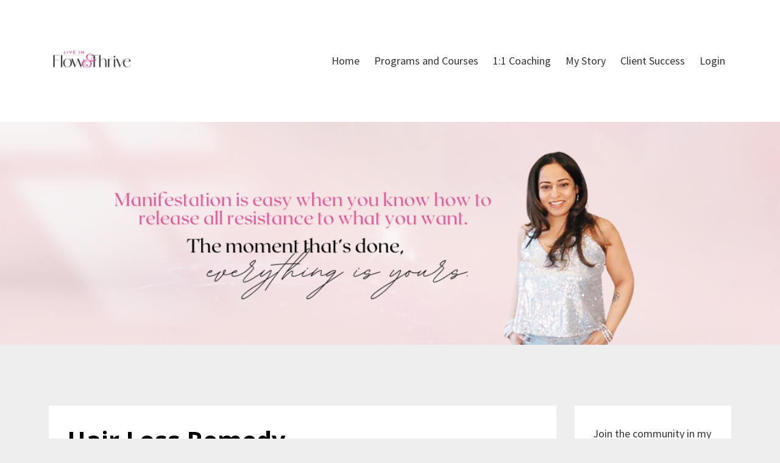

--- FILE ---
content_type: text/html; charset=utf-8
request_url: https://www.reeneekhanna.com/blog?tag=dryness
body_size: 8477
content:
<!DOCTYPE html>
<html lang="en">
  <head>

    <!-- Title and description ================================================== -->
    
              <meta name="csrf-param" content="authenticity_token">
              <meta name="csrf-token" content="ErHeyjur+wSDDHTIsvOjaX5Al2lmtpvFDka/5rX7sNNa+peieTGlgqS+n+GMNzk7PgrhLAirtofnuhMKywu+mA==">
            
    <title>
      
        Reenee Khanna Manifestation Coach
      
    </title>
    <meta charset="utf-8" />
    <meta content="IE=edge,chrome=1" http-equiv="X-UA-Compatible">
    <meta name="viewport" content="width=device-width, initial-scale=1, maximum-scale=1, user-scalable=no">
    
      <meta name="description" content="Manifestation is easy when you know how to release all resistance to what you want.  The moment that’s done, everything is yours.
I pinpoint exactly what’s stopping you from having your desire, and we remove it, so you can experience your desires." />
    

    <!-- Helpers ================================================== -->
    <meta property="og:type" content="website">
<meta property="og:url" content="https://www.reeneekhanna.com/blog?tag=dryness">
<meta name="twitter:card" content="summary_large_image">

<meta property="og:title" content="Reenee Khanna Manifestation Coach">
<meta name="twitter:title" content="Reenee Khanna Manifestation Coach">


<meta property="og:description" content="Manifestation is easy when you know how to release all resistance to what you want.  The moment that’s done, everything is yours.
I pinpoint exactly what’s stopping you from having your desire, and we remove it, so you can experience your desires.">
<meta name="twitter:description" content="Manifestation is easy when you know how to release all resistance to what you want.  The moment that’s done, everything is yours.
I pinpoint exactly what’s stopping you from having your desire, and we remove it, so you can experience your desires.">


<meta property="og:image" content="https://kajabi-storefronts-production.kajabi-cdn.com/kajabi-storefronts-production/file-uploads/sites/93856/images/010c74f-bf1a-82d1-a454-f61bde43118f_D3E7CCEC-FA5C-481B-8F14-7B937835AE3F.jpg">
<meta name="twitter:image" content="https://kajabi-storefronts-production.kajabi-cdn.com/kajabi-storefronts-production/file-uploads/sites/93856/images/010c74f-bf1a-82d1-a454-f61bde43118f_D3E7CCEC-FA5C-481B-8F14-7B937835AE3F.jpg">


    <link href="https://kajabi-storefronts-production.kajabi-cdn.com/kajabi-storefronts-production/file-uploads/themes/1629623/settings_images/0c3eccd-04d-8a6f-d806-c5b6b580012e_956055cc-67f5-428a-aff4-c737c5fc90f8.jpg?v=2" rel="shortcut icon" />
    <link rel="canonical" href="https://www.reeneekhanna.com/blog?tag=dryness" />

    <!-- CSS ================================================== -->
    <link rel="stylesheet" href="https://maxcdn.bootstrapcdn.com/bootstrap/4.0.0-alpha.4/css/bootstrap.min.css" integrity="sha384-2hfp1SzUoho7/TsGGGDaFdsuuDL0LX2hnUp6VkX3CUQ2K4K+xjboZdsXyp4oUHZj" crossorigin="anonymous">
    <link rel="stylesheet" href="https://maxcdn.bootstrapcdn.com/font-awesome/4.5.0/css/font-awesome.min.css">
    
      <link href="//fonts.googleapis.com/css?family=Source+Sans+Pro:400,700,400italic,700italic|Open+Sans:400,700,400italic,700italic" rel="stylesheet" type="text/css">
    
    <link rel="stylesheet" media="screen" href="https://kajabi-app-assets.kajabi-cdn.com/assets/core-0d125629e028a5a14579c81397830a1acd5cf5a9f3ec2d0de19efb9b0795fb03.css" />
    <link rel="stylesheet" media="screen" href="https://kajabi-storefronts-production.kajabi-cdn.com/kajabi-storefronts-production/themes/1629623/assets/styles.css?17688421285211232" />
    <link rel="stylesheet" media="screen" href="https://kajabi-storefronts-production.kajabi-cdn.com/kajabi-storefronts-production/themes/1629623/assets/overrides.css?17688421285211232" />

    <!-- Container Width ================================================== -->
    
    

    <!-- Optional Background Image ======================================== -->
    
      
      <style>
        body {
          background-image: url(https://kajabi-storefronts-production.kajabi-cdn.com/kajabi-storefronts-production/themes/1629623/settings_images/zePjvYdHSNK1qzuwTu4J_Copy_of_Love_Your_Moon_Cycle_Instagram_Templates.png);
          background-position: center center;
          background-repeat: no-repeat;
          -webkit-background-size: cover;
          -moz-background-size: cover;
          -o-background-size: cover;
          background-size: cover;
          background-attachment: fixed;
        }
      </style>
    

    <!-- Full Bleed Or Container ================================================== -->
    

    <!-- Header hook ================================================== -->
    <link rel="alternate" type="application/rss+xml" title="Reenee Khanna Manifestation Coach" href="https://www.reeneekhanna.com/blog.rss" /><script type="text/javascript">
  var Kajabi = Kajabi || {};
</script>
<script type="text/javascript">
  Kajabi.currentSiteUser = {
    "id" : "-1",
    "type" : "Guest",
    "contactId" : "",
  };
</script>
<script type="text/javascript">
  Kajabi.theme = {
    activeThemeName: "Premier Site",
    previewThemeId: null,
    editor: false
  };
</script>
<meta name="turbo-prefetch" content="false">
<!-- Google tag (gtag.js) -->
<script async src="https://www.googletagmanager.com/gtag/js?id=G-5T5N982QFQ"></script>
<script>
  window.dataLayer = window.dataLayer || [];
  function gtag(){dataLayer.push(arguments);}
  gtag('js', new Date());

  gtag('config', 'G-5T5N982QFQ');
</script><script>
(function(i,s,o,g,r,a,m){i['GoogleAnalyticsObject']=r;i[r]=i[r]||function(){
(i[r].q=i[r].q||[]).push(arguments)
},i[r].l=1*new Date();a=s.createElement(o),
m=s.getElementsByTagName(o)[0];a.async=1;a.src=g;m.parentNode.insertBefore(a,m)
})(window,document,'script','//www.google-analytics.com/analytics.js','ga');
ga('create', 'UA-93776401-1', 'auto', {});
ga('send', 'pageview');
</script>
<style type="text/css">
  #editor-overlay {
    display: none;
    border-color: #2E91FC;
    position: absolute;
    background-color: rgba(46,145,252,0.05);
    border-style: dashed;
    border-width: 3px;
    border-radius: 3px;
    pointer-events: none;
    cursor: pointer;
    z-index: 10000000000;
  }
  .editor-overlay-button {
    color: white;
    background: #2E91FC;
    border-radius: 2px;
    font-size: 13px;
    margin-inline-start: -24px;
    margin-block-start: -12px;
    padding-block: 3px;
    padding-inline: 10px;
    text-transform:uppercase;
    font-weight:bold;
    letter-spacing:1.5px;

    left: 50%;
    top: 50%;
    position: absolute;
  }
</style>
<script src="https://kajabi-app-assets.kajabi-cdn.com/vite/assets/track_analytics-999259ad.js" crossorigin="anonymous" type="module"></script><link rel="modulepreload" href="https://kajabi-app-assets.kajabi-cdn.com/vite/assets/stimulus-576c66eb.js" as="script" crossorigin="anonymous">
<link rel="modulepreload" href="https://kajabi-app-assets.kajabi-cdn.com/vite/assets/track_product_analytics-9c66ca0a.js" as="script" crossorigin="anonymous">
<link rel="modulepreload" href="https://kajabi-app-assets.kajabi-cdn.com/vite/assets/stimulus-e54d982b.js" as="script" crossorigin="anonymous">
<link rel="modulepreload" href="https://kajabi-app-assets.kajabi-cdn.com/vite/assets/trackProductAnalytics-3d5f89d8.js" as="script" crossorigin="anonymous">      <script type="text/javascript">
        if (typeof (window.rudderanalytics) === "undefined") {
          !function(){"use strict";window.RudderSnippetVersion="3.0.3";var sdkBaseUrl="https://cdn.rudderlabs.com/v3"
          ;var sdkName="rsa.min.js";var asyncScript=true;window.rudderAnalyticsBuildType="legacy",window.rudderanalytics=[]
          ;var e=["setDefaultInstanceKey","load","ready","page","track","identify","alias","group","reset","setAnonymousId","startSession","endSession","consent"]
          ;for(var n=0;n<e.length;n++){var t=e[n];window.rudderanalytics[t]=function(e){return function(){
          window.rudderanalytics.push([e].concat(Array.prototype.slice.call(arguments)))}}(t)}try{
          new Function('return import("")'),window.rudderAnalyticsBuildType="modern"}catch(a){}
          if(window.rudderAnalyticsMount=function(){
          "undefined"==typeof globalThis&&(Object.defineProperty(Object.prototype,"__globalThis_magic__",{get:function get(){
          return this},configurable:true}),__globalThis_magic__.globalThis=__globalThis_magic__,
          delete Object.prototype.__globalThis_magic__);var e=document.createElement("script")
          ;e.src="".concat(sdkBaseUrl,"/").concat(window.rudderAnalyticsBuildType,"/").concat(sdkName),e.async=asyncScript,
          document.head?document.head.appendChild(e):document.body.appendChild(e)
          },"undefined"==typeof Promise||"undefined"==typeof globalThis){var d=document.createElement("script")
          ;d.src="https://polyfill-fastly.io/v3/polyfill.min.js?version=3.111.0&features=Symbol%2CPromise&callback=rudderAnalyticsMount",
          d.async=asyncScript,document.head?document.head.appendChild(d):document.body.appendChild(d)}else{
          window.rudderAnalyticsMount()}window.rudderanalytics.load("2apYBMHHHWpiGqicceKmzPebApa","https://kajabiaarnyhwq.dataplane.rudderstack.com",{})}();
        }
      </script>
      <script type="text/javascript">
        if (typeof (window.rudderanalytics) !== "undefined") {
          rudderanalytics.page({"account_id":"84830","site_id":"93856"});
        }
      </script>
      <script type="text/javascript">
        if (typeof (window.rudderanalytics) !== "undefined") {
          (function () {
            function AnalyticsClickHandler (event) {
              const targetEl = event.target.closest('a') || event.target.closest('button');
              if (targetEl) {
                rudderanalytics.track('Site Link Clicked', Object.assign(
                  {"account_id":"84830","site_id":"93856"},
                  {
                    link_text: targetEl.textContent.trim(),
                    link_href: targetEl.href,
                    tag_name: targetEl.tagName,
                  }
                ));
              }
            };
            document.addEventListener('click', AnalyticsClickHandler);
          })();
        }
      </script>
<script>
!function(f,b,e,v,n,t,s){if(f.fbq)return;n=f.fbq=function(){n.callMethod?
n.callMethod.apply(n,arguments):n.queue.push(arguments)};if(!f._fbq)f._fbq=n;
n.push=n;n.loaded=!0;n.version='2.0';n.agent='plkajabi';n.queue=[];t=b.createElement(e);t.async=!0;
t.src=v;s=b.getElementsByTagName(e)[0];s.parentNode.insertBefore(t,s)}(window,
                                                                      document,'script','https://connect.facebook.net/en_US/fbevents.js');


fbq('init', '533468297695022');
fbq('track', "PageView");</script>
<noscript><img height="1" width="1" style="display:none"
src="https://www.facebook.com/tr?id=533468297695022&ev=PageView&noscript=1"
/></noscript>
<meta name='site_locale' content='en'><style type="text/css">
  /* Font Awesome 4 */
  .fa.fa-twitter{
    font-family:sans-serif;
  }
  .fa.fa-twitter::before{
    content:"𝕏";
    font-size:1.2em;
  }

  /* Font Awesome 5 */
  .fab.fa-twitter{
    font-family:sans-serif;
  }
  .fab.fa-twitter::before{
    content:"𝕏";
    font-size:1.2em;
  }
</style>
<link rel="stylesheet" href="https://cdn.jsdelivr.net/npm/@kajabi-ui/styles@1.0.4/dist/kajabi_products/kajabi_products.css" />
<script type="module" src="https://cdn.jsdelivr.net/npm/@pine-ds/core@3.14.0/dist/pine-core/pine-core.esm.js"></script>
<script nomodule src="https://cdn.jsdelivr.net/npm/@pine-ds/core@3.14.0/dist/pine-core/index.esm.js"></script>

  </head>
  <body>
    <div class="container container--main container--default">
      <div class="content-wrap">
        <div id="section-header" data-section-id="header"><!-- Header Variables -->























<!-- KJB Settings Variables -->





<style>
  .header {
    background: #ffffff;
  }
  
    .header--dark a, .header--dark a:hover, .header--dark a:not([href]):not([tabindex]) {
      color: #323131;
    }
    .header--light a, .header--light a:hover, .header--light a:not([href]):not([tabindex]) {
      color: #323131;
    }
  
  .header .logo--text, .header--left .header-menu a {
    line-height: 140px;
  }
  .header .logo--image {
    height: 140px;
  }
  .header .logo img {
    max-height: 140px;
  }
  .announcement {
      background: #dd5696;
      color: #fff;
    }
  /*============================================================================
    #Header User Menu Styles
  ==============================================================================*/
  .header .user__dropdown {
    background: #fff;
    top: 170px;
  }
  .header--center .user__dropdown {
    top: 50px;
  }
  
  /*============================================================================
    #Header Responsive Styles
  ==============================================================================*/
  @media (max-width: 767px) {
    .header .logo--text {
      line-height: 100px;
    }
    .header .logo--image {
      max-height: 100px;
    }
    .header .logo img {
      max-height: 100px;
    }
    .header .header-ham {
      top: 50px;
    }
  }
</style>



  <!-- Announcement Variables -->






<!-- KJB Settings Variables -->


<style>
  .announcement {
    background: #dd5696;
    color: #fff;
  }
  a.announcement:hover {
    color: #fff;
  }
</style>



  <div class="header header--light header--left" kjb-settings-id="sections_header_settings_background_color">
    <div class="container">
      
        <a href="/" class="logo logo--image">
          <img src="https://kajabi-storefronts-production.kajabi-cdn.com/kajabi-storefronts-production/file-uploads/themes/1629623/settings_images/b7f8320-e50-c6b5-445b-87bbc80ffe5c_956055cc-67f5-428a-aff4-c737c5fc90f8.jpg" kjb-settings-id="sections_header_settings_logo"/>
        </a>
      
      <div class="header-ham">
        <span></span>
        <span></span>
        <span></span>
      </div>
      <div kjb-settings-id="sections_header_settings_menu" class="header-menu">
        
          
            <a href="https://www.reeneekhanna.com/">Home</a>
          
            <a href="https://www.reeneekhanna.com/programsandcourses">Programs and Courses</a>
          
            <a href="https://www.reeneekhanna.com/programs">1:1 Coaching</a>
          
            <a href="https://www.reeneekhanna.com/about-me">My Story</a>
          
            <a href="https://www.reeneekhanna.com/Testimonial">Client Success</a>
          
        
        
        <!-- User Dropdown Variables -->





<!-- KJB Settings Variables -->






  <span kjb-settings-id="sections_header_settings_language_login"><a href="/login">Login</a></span>


      </div>
    </div>
  </div>


</div>
        


        <div id="section-hero_blog" data-section-id="hero_blog">
  <!-- Section Variables -->

















<!-- KJB Settings Variables -->




<style>
  
    .background-image--hero_blog {
      background-image: url(https://kajabi-storefronts-production.kajabi-cdn.com/kajabi-storefronts-production/file-uploads/themes/1629623/settings_images/3da3171-0288-a683-acf0-efccbace0312_83ef2ca6-87ec-43ba-b4af-13ddb8343eb2.png);
    }
  
  .section--hero_blog {
    /*============================================================================
      #Background Color Override
    ==============================================================================*/
    background: rgba(0,0,0,0);
  }
  
    .section--hero_blog, .section--hero_blog h1, .section--hero_blog h2, .section--hero_blog h3, .section--hero_blog h4, .section--hero_blog h5 , .section--hero_blog h6  {
      /*============================================================================
        #Text Color Override
      ==============================================================================*/
      color: #ffffff;
    }
  
</style>


  <div class="hero-background background-image background-image--hero_blog">
    <div class="section section--hero section--middle section--large section--hero_blog" kjb-settings-id="sections_hero_blog_settings_overlay">
      <div class="container">
        <div class="row">
          
            <div class="col-sm-6 text-xs-left btn__spacing btn__spacing--left">
              <h1 kjb-settings-id="sections_hero_blog_settings_title"></h1>
<div kjb-settings-id="sections_hero_blog_settings_text">
  
</div>


            </div>
            <div class="col-sm-6">
            </div>
          
        </div>
      </div>
    </div>
  </div>


</div>
<div id="" class="section section--global">
  <div class="container">
    <div class="row section__row">
      <div class="section__body col-lg-9">
        <div id="section-blog_listing_body" data-section-id="blog_listing_body">
  
    <div class="panel blog fluid-video">
  <div class="panel__body">
    <h2 class="blog__title"><a href="/blog/hairlossremedy">Hair Loss Remedy</a></h2>
    <div class="blog__info">
      
      
        <span class="blog__date" kjb-settings-id="sections_blog_listing_body_settings_show_date">Feb 09, 2023</span>
      
      
    </div>
    
    
  <div class="video">
    <div class="video__wrapper">
      
<script>
  window._wq = window._wq || [];
  _wq.push({"2g7mujvh8d": JSON.parse('{\"playerColor\":\"#dd5696\",\"stillUrl\":\"https://kajabi-storefronts-production.kajabi-cdn.com/kajabi-storefronts-production/file-uploads/blogs/2147494375/images/f080468-2a5e-6bfd-f33c-e3dcaf8836_Blog_Cover_Images_1_.jpg\",\"resumable\":true,\"autoPlay\":false}')});
</script>

<script charset="ISO-8859-1" src="//fast.wistia.com/assets/external/E-v1.js" async></script>


<div class="kjb-video-responsive">
  <div id="wistia_2g7mujvh8d"
    class="wistia_embed wistia_async_2g7mujvh8d "
    data-track-progress=""
    data-tracked-percent="">&nbsp;</div>
</div>

    </div>
  </div>


    
    
    <div class="blog__conent"><p><span dir='auto' class='style-scope yt-formatted-string'>Want healthier hair naturally? Here is my favourite essential oil remedy for thicker hair the prevents hair loss and hair fall. It contains essential oils that stimulate and moisturize the scalp. </span></p>
<p><span dir='auto' class='style-scope yt-formatted-string'>Winter is a very dry season, your hair starts to become dry and brittle, so it falls out and becomes thin. This hair oil is the perfect thing to combat the dryness of winter. </span></p>
<p><span dir='auto' class='style-scope yt-formatted-string'>Start by choosing a carrier oil. I like to use jojoba oil, but you can use aragon oil, castor oil, grapeseed oil, olive oil. Experiment and see which oil works best with your scalp.</span></p>
<p><span dir='auto' class='style-scope yt-formatted-string'>Next, add some essential oils that stimulate the scalp. Some of my favourites are:</span></p>
<p><span dir='auto' class='style-scope yt-formatted-string'>- Peppermint. Peppermint is a wonderful stimulant for the scalp, it helps treat dandruff, and reduces inflammation. </span></p>
<p>- Grapefruit. Grapefruit is also a great stimulant, and smells really good as well. </p>
<p>- Lavender. Lavender has many benefits, it treats dandruff and moisturizes the scalp. It has also been proven to increase the number of hair follicles, wh...</p></div>
    <a class="blog__more" href="/blog/hairlossremedy" kjb-settings-id="sections_blog_listing_body_settings_read_more">Continue Reading...</a>
  </div>
</div>

  
  


</div>
      </div>
      <div id="section-blog_sidebar" data-section-id="blog_sidebar">
  <div class="section__sidebar col-lg-3">
    
      
          <!-- Block Variables -->







<!-- KJB Settings Variables -->



<style>
  .panel--1713822315627 {
    background: #ffffff;
    color: #323131;
  }
</style>

<div class="panel panel--light panel--1713822315627" kjb-settings-id="sections_blog_sidebar_blocks_1713822315627_settings_background_color">
  <div class="panel__body">
    <div class="panel__block" kjb-settings-id="sections_blog_sidebar_blocks_1713822315627_settings_content">
      <p>Join the community in my free Facebook Group where we talk all things about how to live in flow and thrive to manifest the life you've always wanted</p>
    </div>
    












<style>
  /*============================================================================
    #Individual CTA Style
  ==============================================================================*/
  .btn--solid.btn--1713822315627 {
    background: #dd5696 !important;
    border-color: #dd5696 !important;
    color: #ffffff !important;
  }
  .btn--solid.btn--1713822315627:hover {
    color: #ffffff !important;
  }
  .btn--outline.btn--1713822315627 {
    border-color: #dd5696 !important;
    color: #dd5696 !important;
  }
  .btn--outline.btn--1713822315627:hover {
    color: #dd5696 !important;
  }
</style>
<a href="https://www.facebook.com/groups/loveyourmooncyclegroup" class="btn btn-cta btn--block btn--outline btn--med btn--1713822315627" data-num-seconds="" id="" kjb-settings-id="sections_blog_sidebar_blocks_1713822315627_settings_btn_action" target="_blank">Join Here</a>

  </div>
</div>

        
    
      
          <!-- Block Variables -->



<!-- KJB Settings Variables -->



<div class="panel" kjb-settings-id="sections_blog_sidebar_blocks_1639504972403_settings_heading">
  <div class="panel__body">
    <p class="panel__heading panel__heading--light" kjb-settings-id="sections_blog_sidebar_blocks_1639504972403_settings_heading">Categories</p>
    <a href="/blog" kjb-settings-id="sections_blog_sidebar_blocks_1639504972403_settings_all_tags"></a>
    
      
        <p><a href="https://www.reeneekhanna.com/blog?tag=abrahamhicks" class="capitalize">abrahamhicks</a></p>
      
    
      
        <p><a href="https://www.reeneekhanna.com/blog?tag=abundace" class="capitalize">abundace</a></p>
      
    
      
        <p><a href="https://www.reeneekhanna.com/blog?tag=aging" class="capitalize">aging</a></p>
      
    
      
        <p><a href="https://www.reeneekhanna.com/blog?tag=alignment" class="capitalize">alignment</a></p>
      
    
      
        <p><a href="https://www.reeneekhanna.com/blog?tag=alignmentseeker" class="capitalize">alignmentseeker</a></p>
      
    
      
        <p><a href="https://www.reeneekhanna.com/blog?tag=anti-inflammatory" class="capitalize">anti-inflammatory</a></p>
      
    
      
        <p><a href="https://www.reeneekhanna.com/blog?tag=asafoetida" class="capitalize">asafoetida</a></p>
      
    
      
        <p><a href="https://www.reeneekhanna.com/blog?tag=aunthenticitywins" class="capitalize">aunthenticitywins</a></p>
      
    
      
        <p><a href="https://www.reeneekhanna.com/blog?tag=authenticity" class="capitalize">authenticity</a></p>
      
    
      
        <p><a href="https://www.reeneekhanna.com/blog?tag=ayurveda" class="capitalize">ayurveda</a></p>
      
    
      
        <p><a href="https://www.reeneekhanna.com/blog?tag=basil" class="capitalize">basil</a></p>
      
    
      
        <p><a href="https://www.reeneekhanna.com/blog?tag=bemagnetic" class="capitalize">bemagnetic</a></p>
      
    
      
        <p><a href="https://www.reeneekhanna.com/blog?tag=black+pepper" class="capitalize">black pepper</a></p>
      
    
      
        <p><a href="https://www.reeneekhanna.com/blog?tag=bloating" class="capitalize">bloating</a></p>
      
    
      
        <p><a href="https://www.reeneekhanna.com/blog?tag=breaking+emotional+patterns" class="capitalize">breaking emotional patterns</a></p>
      
    
      
        <p><a href="https://www.reeneekhanna.com/blog?tag=business" class="capitalize">business</a></p>
      
    
      
        <p><a href="https://www.reeneekhanna.com/blog?tag=business+owner" class="capitalize">business owner</a></p>
      
    
      
        <p><a href="https://www.reeneekhanna.com/blog?tag=businessexpansion" class="capitalize">businessexpansion</a></p>
      
    
      
        <p><a href="https://www.reeneekhanna.com/blog?tag=businessowner" class="capitalize">businessowner</a></p>
      
    
      
        <p><a href="https://www.reeneekhanna.com/blog?tag=businesswomen" class="capitalize">businesswomen</a></p>
      
    
      
        <p><a href="https://www.reeneekhanna.com/blog?tag=calendula" class="capitalize">calendula</a></p>
      
    
      
        <p><a href="https://www.reeneekhanna.com/blog?tag=cardamom" class="capitalize">cardamom</a></p>
      
    
      
        <p><a href="https://www.reeneekhanna.com/blog?tag=chai" class="capitalize">chai</a></p>
      
    
      
        <p><a href="https://www.reeneekhanna.com/blog?tag=chai+recipe" class="capitalize">chai recipe</a></p>
      
    
      
        <p><a href="https://www.reeneekhanna.com/blog?tag=chai+tea" class="capitalize">chai tea</a></p>
      
    
      
        <p><a href="https://www.reeneekhanna.com/blog?tag=chanting" class="capitalize">chanting</a></p>
      
    
      
        <p><a href="https://www.reeneekhanna.com/blog?tag=chest+congestion" class="capitalize">chest congestion</a></p>
      
    
      
        <p><a href="https://www.reeneekhanna.com/blog?tag=chickpea+flour" class="capitalize">chickpea flour</a></p>
      
    
      
        <p><a href="https://www.reeneekhanna.com/blog?tag=choice" class="capitalize">choice</a></p>
      
    
      
        <p><a href="https://www.reeneekhanna.com/blog?tag=choosing" class="capitalize">choosing</a></p>
      
    
  </div>
</div>

        
    
      
          <!-- Block Variables -->







<!-- KJB Settings Variables -->



<style>
  .panel--1639505053852 {
    background: #ffffff;
    color: #323131;
  }
</style>

<div class="panel panel--light panel--1639505053852" kjb-settings-id="sections_blog_sidebar_blocks_1639505053852_settings_background_color">
  <div class="panel__body">
    <div class="panel__block" kjb-settings-id="sections_blog_sidebar_blocks_1639505053852_settings_content">
      <p>To get the latest on how to manifest anything you desire, subscribe to my email list</p>
    </div>
    












<style>
  /*============================================================================
    #Individual CTA Style
  ==============================================================================*/
  .btn--solid.btn--1639505053852 {
    background: #dd5696 !important;
    border-color: #dd5696 !important;
    color: #ffffff !important;
  }
  .btn--solid.btn--1639505053852:hover {
    color: #ffffff !important;
  }
  .btn--outline.btn--1639505053852 {
    border-color: #dd5696 !important;
    color: #dd5696 !important;
  }
  .btn--outline.btn--1639505053852:hover {
    color: #dd5696 !important;
  }
</style>
<a href="#two-step" class="btn btn-cta btn--block btn--outline btn--med btn--1639505053852" data-num-seconds="" id="" kjb-settings-id="sections_blog_sidebar_blocks_1639505053852_settings_btn_action" target="_blank">Subscribe Here</a>

  </div>
</div>

        
    
      
          <!-- Block Variables -->

















<!-- KJB Settings Variables -->















<style>
  .social--1672698738492 .social__link {
    color: #999;
  }
</style>

<div class="social social--1672698738492">
  
    <a target="_blank" class="social__link fa fa-facebook" href="https://www.facebook.com/clinical.herbalist" kjb-settings-id="sections_blog_sidebar_blocks_1672698738492_settings_social_facebook_url"></a>
  
  
  
    <a target="_blank" class="social__link fa fa-instagram" href="https://www.instagram.com/reenee.khanna" kjb-settings-id="sections_blog_sidebar_blocks_1672698738492_settings_social_instagram_url"></a>
  
  
  
  
  
    <a target="_blank" class="social__link fa fa-youtube" href="https://www.youtube.com/reeneekhanna" kjb-settings-id="sections_blog_sidebar_blocks_1672698738492_settings_social_youtube_url"></a>
  
  
  
  
  
  
  
  
</div>

        
    
  </div>



</div>
    </div>
  </div>
</div>
        <div id="section-footer" data-section-id="footer">


<style>
  .footer {
    background: #1f1f1f;
  }
  
    .footer, .footer--dark a, .footer--dark a:hover, .footer--dark a:not([href]):not([tabindex]) {
      color: #a5a4a4;
    }
    .footer, .footer--light a, .footer--light a:hover, .footer--light a:not([href]):not([tabindex]) {
      color: #a5a4a4;
    }
  
</style>

  <footer class="footer footer--dark footer--left" kjb-settings-id="sections_footer_settings_background_color">
    <div class="container">
      <div class="footer__text-container">
        
        
          <span kjb-settings-id="sections_footer_settings_copyright" class="footer__copyright">&copy; 2026 Reenee Khanna</span>
        
        
        
          <div kjb-settings-id="sections_footer_settings_menu" class="footer__menu">
            
              <a class="footer__menu-item" href="https://www.reeneekhanna.com/contact">Contact </a>
            
              <a class="footer__menu-item" href="https://www.reeneekhanna.com/about-me">About Reenee</a>
            
              <a class="footer__menu-item" href="https://www.reeneekhanna.com/pages/disclaimer">Disclaimer</a>
            
              <a class="footer__menu-item" href="https://www.reeneekhanna.com/pages/terms">Terms</a>
            
              <a class="footer__menu-item" href="https://www.reeneekhanna.com/pages/privacy-policy">Privacy</a>
            
          </div>
        
      </div>
      <!-- Section Variables -->

























<!-- KJB Settings Variables -->

















<style>
  .footer .social-icons__icon,
  .footer .social-icons__icon:hover {
    color: #dd5696;
  }
  .footer .social-icons--round .social-icons__icon ,
  .footer .social-icons--square .social-icons__icon {
    background-color: #dd5696;
  }
</style>


  <div class="social-icons social-icons--none social-icons--left">
    <div class="social-icons__row">
      
        <a class="social-icons__icon fa fa-facebook" href="https://www.facebook.com/clinical.herbalist" kjb-settings-id="sections_footer_settings_social_icon_link_facebook" target="_blank"></a>
      
      
      
        <a class="social-icons__icon fa fa-instagram" href="https://www.instagram.com/reenee.khanna" kjb-settings-id="sections_footer_settings_social_icon_link_instagram" target="_blank"></a>
      
      
        <a class="social-icons__icon fa fa-youtube" href="https://www.youtube.com/reeneekhanna" kjb-settings-id="sections_footer_settings_social_icon_link_youtube" target="_blank"></a>
      
      
      
      
      
      
      
      
      
      
      
      
      
    </div>
  </div>


    </div>
  </footer>


</div>
      </div>
    </div>
    
      <div id="section-pop_exit" data-section-id="pop_exit">

  



  


</div>
    
    <div id="section-pop_two_step" data-section-id="pop_two_step">






  


<style>
  #two-step {
    display: none;
    /*============================================================================
      #Background Color Override
    ==============================================================================*/
    
      /*============================================================================
        #Text Color Override
      ==============================================================================*/
      color: ;
    
  }
</style>

<div id="two-step" class="pop pop--light">
  <div class="pop__content">
    <div class="pop__inner">
      <div class="pop__body" style="background: #fff;">
        <a class="pop__close">
          Close
        </a>
        
        <div class="pop__body--inner">
          
            <div class="block--pop_two_step_0">
              
                  <div kjb-settings-id="sections_pop_two_step_blocks_pop_two_step_0_settings_text">
  <h3><span style="color: #dd5696;">Free Gift</span></h3>
<h2><span style="color: #3d3c3c;">Free Masterclass:</span></h2>
<h2><span style="color: #3d3c3c;"><span>Turn Up Your Magnetism</span></span></h2>
<h4 style="text-align: left;"><span style="color: #dd5696;">[Because you want what you want and it's time to have it]</span></h4>
<ul>
<li style="text-align: left;">
<p><b>Get practical techniques to level up your magnetism</b></p>
</li>
<li style="text-align: left;">
<p><b> </b><b>You will shift your frequency making you irresistibly attractive to your desires  </b></p>
</li>
<li>
<p style="text-align: left;"><b> </b><b>You will know exactly how to align your energy to ensure your desire is done</b></p>
</li>
</ul>
<h4><span style="color: #dd5696;"><em>Become that "lucky" person who seems to have it all</em></span></h4>
</div>

              
            </div>
          
          
  <form data-parsley-validate="true" data-kjb-disable-on-submit="true" action="https://www.reeneekhanna.com/forms/2148621072/form_submissions" accept-charset="UTF-8" method="post"><input name="utf8" type="hidden" value="&#x2713;" autocomplete="off" /><input type="hidden" name="authenticity_token" value="7QorroSoyYB9LsbWRh4If/2XC2ITa2uBwKKPoy/UkvIpqXR4ylHfxztc8ysYKgiVmWmiKcx7wF0xsdQ/FkT7rQ==" autocomplete="off" /><input type="text" name="website_url" autofill="off" placeholder="Skip this field" style="display: none;" /><input type="hidden" name="kjb_fk_checksum" autofill="off" value="6b54dad8ee79e1fe1752e9b4a9b03127" />
    
    
    
    
    
    
    
    

    <style>
      /*============================================================================
        #Individual CTA Style
      ==============================================================================*/
      .btn--sections_pop_two_step_settings_btn_text.btn--solid {
        background: #dd5696;
        border-color: #dd5696;
        color: #fff;
      }
      .btn--sections_pop_two_step_settings_btn_text.btn--outline {
        border-color: #dd5696;
        color: #dd5696;
      }
    </style>
    <div class="pop__form" kjb-settings-id="sections_pop_two_step_settings_form">
      <input type="hidden" name="thank_you_url" value="/resource_redirect/landing_pages/2150364743">
      <div class="row optin optin--stacked">
        
          <div class="col-sm-12">
            <div class="text-field form-group"><input type="text" name="form_submission[name]" id="form_submission_name" value="" required="required" class="form-control" placeholder="First Name" /></div>
          </div>
        
          <div class="col-sm-12">
            <div class="email-field form-group"><input required="required" class="form-control" placeholder="Email" type="email" name="form_submission[email]" id="form_submission_email" /></div>
          </div>
        
        <div class="col-sm-12">
          <button class="btn btn--sections_pop_two_step_settings_btn_text btn--block btn--outline btn-form" id="form-button" type="submit" kjb-settings-id="sections_pop_two_step_settings_btn_text">CLAIM YOUR FREE GIFT</button>
        </div>
      </div>
    </div>
  </form>


        </div>
      </div>
    </div>
  </div>
</div>

</div>

    <!-- Javascripts ================================================== -->
    <script src="https://kajabi-app-assets.kajabi-cdn.com/assets/core-138bf53a645eb18eb9315f716f4cda794ffcfe0d65f16ae1ff7b927f8b23e24f.js"></script>
    <script charset='ISO-8859-1' src='https://fast.wistia.com/assets/external/E-v1.js'></script>
    <script charset='ISO-8859-1' src='https://fast.wistia.com/labs/crop-fill/plugin.js'></script>
    <script src="https://cdnjs.cloudflare.com/ajax/libs/ouibounce/0.0.12/ouibounce.min.js"></script>
    <script src="https://cdnjs.cloudflare.com/ajax/libs/slick-carousel/1.6.0/slick.min.js"></script>
    <script src="https://kajabi-storefronts-production.kajabi-cdn.com/kajabi-storefronts-production/themes/1629623/assets/scripts.js?17688421285211232"></script>
    <script src="https://cdnjs.cloudflare.com/ajax/libs/tether/1.3.8/js/tether.min.js"></script><!-- Tether for Bootstrap -->
    <script src="https://maxcdn.bootstrapcdn.com/bootstrap/4.0.0-alpha.4/js/bootstrap.min.js" integrity="sha384-VjEeINv9OSwtWFLAtmc4JCtEJXXBub00gtSnszmspDLCtC0I4z4nqz7rEFbIZLLU" crossorigin="anonymous"></script>
    
      <script id="dsq-count-scr" src="//.disqus.com/count.js" async=""></script>
    
  </body>
</html>

--- FILE ---
content_type: text/javascript
request_url: https://fast.wistia.com/assets/external/playPauseLoadingControl.js
body_size: 18502
content:
var __webpack_modules__={2(t){t.exports=window.Wistia.Preact},7(t){t.exports=window.Wistia.Preact.hooks},23(t,e,n){function r(t,e){var n=Object.keys(t);if(Object.getOwnPropertySymbols){var r=Object.getOwnPropertySymbols(t);e&&(r=r.filter((function(e){return Object.getOwnPropertyDescriptor(t,e).enumerable}))),n.push.apply(n,r)}return n}function i(t){for(var e=1;e<arguments.length;e++){var n=null!=arguments[e]?arguments[e]:{};e%2?r(Object(n),!0).forEach((function(e){o(t,e,n[e])})):Object.getOwnPropertyDescriptors?Object.defineProperties(t,Object.getOwnPropertyDescriptors(n)):r(Object(n)).forEach((function(e){Object.defineProperty(t,e,Object.getOwnPropertyDescriptor(n,e))}))}return t}function o(t,e,n){return(e=function(t){var e=function(t,e){if("object"!=typeof t||!t)return t;var n=t[Symbol.toPrimitive];if(void 0!==n){var r=n.call(t,e||"default");if("object"!=typeof r)return r;throw new TypeError("@@toPrimitive must return a primitive value.")}return("string"===e?String:Number)(t)}(t,"string");return"symbol"==typeof e?e:e+""}(e))in t?Object.defineProperty(t,e,{value:n,enumerable:!0,configurable:!0,writable:!0}):t[e]=n,t}n.d(e,{standardSvgAttrs:()=>a});var a=function(t){var e=t.width,n=void 0===e?40:e,r=t.height,o=void 0===r?34:r,a=t.styleOverride,c=void 0===a?{}:a,s=t.ariaHidden,u=void 0!==s&&s,l=t.fillColor,f=void 0===l?"#ffffff":l;return{x:"0px",y:"0px",viewBox:"0 0 ".concat(n," ").concat(o),"enable-background":"new 0 0 ".concat(n," ").concat(o),"aria-hidden":"".concat(u),style:i({fill:f,height:"100%",left:0,strokeWidth:0,top:0,width:"100%"},c)}}},33(t,e,n){n.d(e,{isVisitorTrackingEnabled:()=>f});var r=n(34),i=n(42),o=n(44),a=n(37);function c(t){return function(t){if(Array.isArray(t))return s(t)}(t)||function(t){if("undefined"!=typeof Symbol&&null!=t[Symbol.iterator]||null!=t["@@iterator"])return Array.from(t)}(t)||function(t,e){if(t){if("string"==typeof t)return s(t,e);var n={}.toString.call(t).slice(8,-1);return"Object"===n&&t.constructor&&(n=t.constructor.name),"Map"===n||"Set"===n?Array.from(t):"Arguments"===n||/^(?:Ui|I)nt(?:8|16|32)(?:Clamped)?Array$/.test(n)?s(t,e):void 0}}(t)||function(){throw new TypeError("Invalid attempt to spread non-iterable instance.\nIn order to be iterable, non-array objects must have a [Symbol.iterator]() method.")}()}function s(t,e){(null==e||e>t.length)&&(e=t.length);for(var n=0,r=Array(e);n<e;n++)r[n]=t[n];return r}var u;a.Wistia._visitorTrackingDomain||(a.Wistia._visitorTrackingDomain=location.hostname||""),a.Wistia._visitorTracking||(null!=(u=(0,i.getWistiaLocalStorage)().visitorTrackingEnabled)&&((0,i.updateWistiaLocalStorage)((function(t){return delete t.visitorTrackingEnabled})),a.Wistia._visitorTracking={},a.Wistia._visitorTracking[a.Wistia._visitorTrackingDomain]={isEnabled:u,updatedAt:Date.now()},(0,i.updateWistiaLocalStorage)((function(t){return t.visitorTracking=a.Wistia._visitorTracking}))),a.Wistia._visitorTracking=(0,i.getWistiaLocalStorage)().visitorTracking||{});a.Wistia.consent=function(t){return null==t?f():l(t)};var l=function(t){var e=arguments.length>1&&void 0!==arguments[1]?arguments[1]:a.Wistia._visitorTrackingDomain;"default"===t?delete a.Wistia._visitorTracking[e]:a.Wistia._visitorTracking[e]={isEnabled:"true"==="".concat(t),updatedAt:Date.now()},(0,i.updateWistiaLocalStorage)((function(t){return t.visitorTracking=a.Wistia._visitorTracking})),(0,r.globalTrigger)("visitortrackingchange",t),c(document.getElementsByTagName("wistia-player")).forEach((function(e){e.dispatchEvent(new CustomEvent("visitor-tracking-change",{detail:{isTrackingEnabled:t}}))}))},f=function(){if("boolean"==typeof a.Wistia._visitorTracking)return a.Wistia._visitorTracking;if(a.Wistia._visitorTracking){var t=function(){if(a.Wistia._visitorTrackingDomain)for(var t=a.Wistia._visitorTrackingDomain.split(".");t.length>0;){var e=a.Wistia._visitorTracking[t.join(".")],n=e&&e.isEnabled;if(null!=n)return n;t.shift()}}();if(null!=t)return Boolean(t)}var e=(0,o.getAllApiHandles)();if(a.Wistia.channel&&a.Wistia.channel.all)try{e.push.apply(e,c(a.Wistia.channel.all()))}catch(t){}return!e.some((function(t){return!0===(t._mediaData||t._galleryData||{}).privacyMode}))}},34(t,e,n){n.d(e,{globalTrigger:()=>o});var r=n(35),i=n(37);(0,r.makeWbindable)(i.Wistia);i.Wistia.bind.bind(i.Wistia),i.Wistia.on.bind(i.Wistia),i.Wistia.off.bind(i.Wistia),i.Wistia.rebind.bind(i.Wistia);var o=i.Wistia.trigger.bind(i.Wistia);i.Wistia.unbind.bind(i.Wistia)},35(t,e,n){n.d(e,{makeWbindable:()=>a});var r=n(36),i=n(37),o=n(40);i.Wistia.bindable||(i.Wistia.EventShepherdManager||(i.Wistia.EventShepherdManager={}),i.Wistia.bindable={bind:function(t,e){if("crosstime"===t&&this.crossTime)return this.crossTime.addBinding(arguments[1],arguments[2]),this;if("betweentimes"===t&&this.betweenTimes)return this.betweenTimes.addBinding(arguments[1],arguments[2],arguments[3]),this;var n=this.embedElement||this.container;if(Object.keys(o.convertedEventNames).includes(t)&&n){var a=c(n);return void 0===i.Wistia.EventShepherdManager[a]&&(i.Wistia.EventShepherdManager[a]=new o.EventShepherd),i.Wistia.EventShepherdManager[a].addListener(t,n,e),this}if(e)return r.bind.call(this,t,e),this;i.Wistia.warn&&i.Wistia.warn(this.constructor.name,"bind","falsey value passed in as callback:",e)},unbind:function(t,e){if("crosstime"===t&&this.crossTime)return e?this.crossTime.removeBinding(arguments[1],arguments[2]):this.crossTime.removeAllBindings(),this;if("betweentimes"===t&&this.betweenTimes)return e?this.betweenTimes.removeBinding(arguments[1],arguments[2],arguments[3]):this.betweenTimes.removeAllBindings(),this;var n=this.embedElement||this.container;if(Object.keys(o.convertedEventNames).includes(t)&&n){var a=c(n);return void 0===i.Wistia.EventShepherdManager[a]||i.Wistia.EventShepherdManager[a].removeListener(t,n,e),this}return e?r.unbind.call(this,t,e):this._bindings&&(this._bindings[t]=[]),this._bindings&&this._bindings[t]&&!this._bindings[t].length&&(this._bindings[t]=null,delete this._bindings[t]),this},on:function(t,e){var n=arguments,a=this;if("crosstime"===t&&this.crossTime)return this.crossTime.addBinding(arguments[1],arguments[2]),function(){a.crossTime.removeBinding(n[1],n[2])};if("betweentimes"===t&&this.betweenTimes)return this.betweenTimes.addBinding(arguments[1],arguments[2],arguments[3]),function(){a.betweenTimes.removeBinding(n[1],n[2],n[3])};var s=this.embedElement||this.container;if(Object.keys(o.convertedEventNames).includes(t)&&s){var u=c(s);return void 0===i.Wistia.EventShepherdManager[u]&&(i.Wistia.EventShepherdManager[u]=new o.EventShepherd(s)),i.Wistia.EventShepherdManager[u].addListener(t,s,e),function(){i.Wistia.EventShepherdManager[u].removeListener(t,s,e)}}return r.bind.call(this,t,e)},off:function(t,e){if("crosstime"===t&&this.crossTime)return this.crossTime.removeBinding(arguments[1],arguments[2]);if("betweentimes"===t&&this.betweenTimes)return this.betweenTimes.removeBinding(arguments[1],arguments[2],arguments[3]);var n=this.embedElement||this.container;if(Object.keys(o.convertedEventNames).includes(t)&&n){var a=c(n);return void 0===i.Wistia.EventShepherdManager[a]?function(){}:i.Wistia.EventShepherdManager[a].removeListener(t,n,e)}return r.unbind.call(this,t,e)},rebind:function(t,e){return this.unbind(t,e),this.bind(t,e),this},trigger:function(t){for(var e,n=arguments.length,i=new Array(n>1?n-1:0),o=1;o<n;o++)i[o-1]=arguments[o];return(e=r.trigger).call.apply(e,[this,t].concat(i)),this},bindNamed:function(){return r.bindNamed.apply(this,arguments)},unbindNamed:function(){return r.unbindNamed.apply(this,arguments)},unbindAllInNamespace:function(){return r.unbindAllInNamespace.apply(this,arguments)}});var a=function(t){for(var e in i.Wistia.bindable){var n=i.Wistia.bindable[e];t[e]||(t[e]=n)}},c=function(t){return null!=t&&t.mediaId?t.mediaId:null!=t&&t.id?t.id:void 0}},36(t,e,n){n.d(e,{bind:()=>u,bindNamed:()=>v,trigger:()=>d,unbind:()=>l,unbindAllInNamespace:()=>m,unbindNamed:()=>g});var r=n(37),i=function(t,e){if(null==t)throw new TypeError("Cannot convert undefined or null to object");return Object.prototype.hasOwnProperty.call(Object(t),e)};function o(t){return function(t){if(Array.isArray(t))return a(t)}(t)||function(t){if("undefined"!=typeof Symbol&&null!=t[Symbol.iterator]||null!=t["@@iterator"])return Array.from(t)}(t)||function(t,e){if(t){if("string"==typeof t)return a(t,e);var n={}.toString.call(t).slice(8,-1);return"Object"===n&&t.constructor&&(n=t.constructor.name),"Map"===n||"Set"===n?Array.from(t):"Arguments"===n||/^(?:Ui|I)nt(?:8|16|32)(?:Clamped)?Array$/.test(n)?a(t,e):void 0}}(t)||function(){throw new TypeError("Invalid attempt to spread non-iterable instance.\nIn order to be iterable, non-array objects must have a [Symbol.iterator]() method.")}()}function a(t,e){(null==e||e>t.length)&&(e=t.length);for(var n=0,r=Array(e);n<e;n++)r[n]=t[n];return r}var c,s=Array.prototype.slice,u=function(t,e){var n=this;return n._bindings||(n._bindings={}),n._bindings[t]||(n._bindings[t]=[]),n._bindings[t].push(e),function(){n.unbind(t,e)}},l=function(t,e){if(!this._bindings)return this;if(!this._bindings[t])return this;for(var n=[],r=0;r<this._bindings[t].length;r++){var i=this._bindings[t][r];i!==e&&n.push(i)}this._bindings[t]=n},f=function(t,e){return this.unbind(t,e),this.bind(t,e),{event:t,fn:e}},d=function(t){for(var e=arguments.length,n=new Array(e>1?e-1:0),r=1;r<e;r++)n[r-1]=arguments[r];return this._bindings&&null!=this._bindings.all&&p.apply(this,["all",t].concat(n)),p.apply(this,[t].concat(n))},p=function(t){if(!this._bindings)return this;if(!this._bindings[t])return this;for(var e,n=s.call(arguments,1),i=o(this._bindings[t]),a=0;a<i.length;a++){var c=i[a];try{c.apply(this,n)===this.unbind&&(null==e&&(e=[]),e.push({event:t,fn:c}))}catch(t){if(this._throwTriggerErrors)throw t;r.Wistia.error&&r.Wistia.error(t)}}if(e)for(var u=0;u<e.length;u++){var l=e[u];this.unbind(l.event,l.fn)}return this},h=function(t,e){null==t._namedBindings&&(t._namedBindings={}),null==t._namedBindings[e]&&(t._namedBindings[e]={})},v=function(t,e,n,r){return this.unbindNamed(t,e),function(t,e,n,r,i){h(t,e),t._namedBindings[e][n]={event:r,fn:i}}(this,t,e,n,r),this.bind(n,r),function(){this.unbindNamed(t,e)}},g=function(t,e){h(this,t);var n=function(t,e,n){return h(t,e),t._namedBindings[e][n]}(this,t,e);if(n){var r=n.event,i=n.fn;this.unbind(r,i)}var o=this._namedBindings;return delete o[t][e],y(o[t])&&delete o[t],this},m=function(t){var e=this._namedBindings&&this._namedBindings[t];if(null==e)return this;for(var n in e)i(e,n)&&this.unbindNamed(t,n)},y=function(t){for(var e in t)if(i(t,e))return!1;return!0};(c=function(){}.prototype).bind=u,c.unbind=l,c.on=u,c.off=l,c.rebind=f,c.trigger=d,c.bindNamed=v,c.unbindNamed=g,c.unbindAllInNamespace=m},37(t,e,n){n.d(e,{Wistia:()=>Y});var r,i,o,a,c,s,u,l,f,d,p,h,v,g,m,y,b,w,_,T,S,O,P,E,W,j,k,A,L,x,C,M,D,I,N,B,R,U=n(2),V=n(7),F=n(38),q=n(39);function H(t,e){var n=Object.keys(t);if(Object.getOwnPropertySymbols){var r=Object.getOwnPropertySymbols(t);e&&(r=r.filter((function(e){return Object.getOwnPropertyDescriptor(t,e).enumerable}))),n.push.apply(n,r)}return n}function z(t){for(var e=1;e<arguments.length;e++){var n=null!=arguments[e]?arguments[e]:{};e%2?H(Object(n),!0).forEach((function(e){G(t,e,n[e])})):Object.getOwnPropertyDescriptors?Object.defineProperties(t,Object.getOwnPropertyDescriptors(n)):H(Object(n)).forEach((function(e){Object.defineProperty(t,e,Object.getOwnPropertyDescriptor(n,e))}))}return t}function G(t,e,n){return(e=function(t){var e=function(t,e){if("object"!=typeof t||!t)return t;var n=t[Symbol.toPrimitive];if(void 0!==n){var r=n.call(t,e||"default");if("object"!=typeof r)return r;throw new TypeError("@@toPrimitive must return a primitive value.")}return("string"===e?String:Number)(t)}(t,"string");return"symbol"==typeof e?e:e+""}(e))in t?Object.defineProperty(t,e,{value:n,enumerable:!0,configurable:!0,writable:!0}):t[e]=n,t}null!==(r=q.root.Wistia)&&void 0!==r||(q.root.Wistia={}),null!==(o=(i=q.root.Wistia).Preact)&&void 0!==o||(i.Preact=z(z({},U),{},{hooks:V,compat:F})),null!==(c=(a=q.root.Wistia)._destructors)&&void 0!==c||(a._destructors={}),null!==(u=(s=q.root.Wistia)._initializers)&&void 0!==u||(s._initializers={}),null!==(f=(l=q.root.Wistia)._remoteData)&&void 0!==f||(l._remoteData=new Map),null!==(p=(d=q.root.Wistia).api)&&void 0!==p||(d.api=function(){return console.error("Accessed Wistia.api() before it was initialized"),null}),null!==(v=(h=q.root.Wistia).defineControl)&&void 0!==v||(h.defineControl=function(){return console.error("Accessed Wistia.defineControl() before it was initialized"),null}),null!==(m=(g=q.root.Wistia).EventShepherdManager)&&void 0!==m||(g.EventShepherdManager={}),null!==(b=(y=q.root.Wistia).mixin)&&void 0!==b||(y.mixin=function(t){var e=arguments.length>1&&void 0!==arguments[1]?arguments[1]:{};Object.keys(e).forEach((function(n){(function(t,e){if(null==t)throw new TypeError("Cannot convert undefined or null to object");return Object.prototype.hasOwnProperty.call(Object(t),e)})(e,n)&&(t[n]=e[n])}))}),null!==(_=(w=q.root.Wistia).playlistMethods)&&void 0!==_||(w.playlistMethods=new Map),null!==(S=(T=q.root.Wistia).PublicApi)&&void 0!==S||(T.PublicApi=null),null!==(P=(O=q.root.Wistia).uncacheMedia)&&void 0!==P||(O.uncacheMedia=function(){return console.error("Accessed Wistia.uncacheMedia() before it was initialized"),null}),null!==(W=(E=q.root.Wistia).VisitorKey)&&void 0!==W||(E.VisitorKey=null),null!==(k=(j=q.root.Wistia).visitorKey)&&void 0!==k||(j.visitorKey=null),null!==(L=(A=q.root.Wistia).wistia)&&void 0!==L||(A.wistia=void 0),null!==(C=(x=q.root.Wistia)._liveStreamEventDataPromises)&&void 0!==C||(x._liveStreamEventDataPromises={}),null!==(D=(M=q.root.Wistia)._mediaDataPromises)&&void 0!==D||(M._mediaDataPromises={}),null!==(N=(I=q.root.Wistia)._liveStreamPollingPromises)&&void 0!==N||(I._liveStreamPollingPromises={}),null!==(R=(B=q.root.Wistia).first)&&void 0!==R||(B.first=function(){var t;return null!==(t=q.root.Wistia.api())&&void 0!==t?t:document.querySelector("wistia-player")});var Y=q.root.Wistia},38(t){t.exports=window.Wistia.Preact.compat},39(t,e,n){var r;n.d(e,{root:()=>i});try{(r=self).self!==r&&void 0!==r.self&&"undefined"!=typeof window&&(r=window)}catch(t){r="undefined"!=typeof globalThis?globalThis:window}var i=r},40(t,e,n){function r(t,e){for(var n=0;n<e.length;n++){var r=e[n];r.enumerable=r.enumerable||!1,r.configurable=!0,"value"in r&&(r.writable=!0),Object.defineProperty(t,i(r.key),r)}}function i(t){var e=function(t,e){if("object"!=typeof t||!t)return t;var n=t[Symbol.toPrimitive];if(void 0!==n){var r=n.call(t,e||"default");if("object"!=typeof r)return r;throw new TypeError("@@toPrimitive must return a primitive value.")}return("string"===e?String:Number)(t)}(t,"string");return"symbol"==typeof e?e:e+""}n.d(e,{EventShepherd:()=>c,convertedEventNames:()=>o});var o={mutechange:n(41).MUTE_CHANGE_EVENT},a={mutechange:function(t){return t.isMuted}},c=function(){return t=function t(){var e,n,r;!function(t,e){if(!(t instanceof e))throw new TypeError("Cannot call a class as a function")}(this,t),e=this,r={},(n=i(n="convertedEventsMap"))in e?Object.defineProperty(e,n,{value:r,enumerable:!0,configurable:!0,writable:!0}):e[n]=r},(e=[{key:"addListener",value:function(t,e,n){var r,i,c,s=null!==(r=o[t])&&void 0!==r?r:t;null!==(c=(i=this.convertedEventsMap)[s])&&void 0!==c||(i[s]=[]);var u=function(e){if(a[t]){var r=a[t](e.detail);n(r)}else n()};this.convertedEventsMap[s].push({givenCallback:n,eventListenerCallback:u}),e.addEventListener(s,u)}},{key:"removeAllListeners",value:function(t){var e=this;Object.keys(this.convertedEventsMap).forEach((function(n){var r;null===(r=e.convertedEventsMap[n])||void 0===r||r.forEach((function(e){t.removeEventListener(n,e.eventListenerCallback)})),e.convertedEventsMap[n]=[]}))}},{key:"removeListener",value:function(t,e,n){var r,i=this,a=null!==(r=o[t])&&void 0!==r?r:t,c=[];n?(e.removeEventListener(a,n),this.convertedEventsMap[a]&&(this.convertedEventsMap[a].forEach((function(t,r){t.givenCallback===n&&(c.push(r),e.removeEventListener(a,t.eventListenerCallback))})),c.forEach((function(t){i.convertedEventsMap[a]&&i.convertedEventsMap[a].splice(t,1)})))):this.convertedEventsMap[a]=[]}}])&&r(t.prototype,e),n&&r(t,n),Object.defineProperty(t,"prototype",{writable:!1}),t;var t,e,n}()},41(t,e,n){n.d(e,{MUTE_CHANGE_EVENT:()=>r});var r="mute-change"},42(t,e,n){n.d(e,{getWistiaLocalStorage:()=>a,updateWistiaLocalStorage:()=>c});var r=n(43),i=n(37),o="wistia",a=function(){return(0,r.getLocalStorage)(o)},c=function(t){return i.Wistia._localStorage=(0,r.updateLocalStorage)(o,t),i.Wistia._localStorage}},43(t,e,n){n.d(e,{getLocalStorage:()=>s,removeLocalStorage:()=>u,setLocalStorage:()=>l,updateLocalStorage:()=>f});var r=n(37),i=function(t){setTimeout((function(){throw t}),0)},o="_namespacedLocalStorage",a=function(){var t=arguments.length>0&&void 0!==arguments[0]?arguments[0]:"wistia-test-localstorage";if(null!=r.Wistia._localStorageWorks)return r.Wistia._localStorageWorks;try{var e=localStorage.getItem(t);localStorage.removeItem(t),localStorage.setItem(t,e),localStorage.removeItem(t),r.Wistia._localStorageWorks=!0}catch(t){r.Wistia._localStorageWorks=!1}return r.Wistia._localStorageWorks},c=function(){return null==r.Wistia[o]&&(r.Wistia[o]={}),r.Wistia[o]},s=function(t){if(!a())return c()[t]||{};if(localStorage[t])try{return"null"===localStorage[t]?{}:JSON.parse(localStorage[t])}catch(t){i(t)}return{}},u=function(t){if(a())try{localStorage.removeItem(t)}catch(t){i(t)}else c()[t]={}},l=function(t,e){if(!a())return null!=e&&"object"==typeof e&&(c()[t]=e),e;try{c()[t]=e,localStorage[t]=JSON.stringify(e)}catch(t){i(t)}return e},f=function(t,e){var n=s(t);try{e(n)}catch(t){i(t)}return l(t,n)}},44(t,e,n){n.d(e,{getAllApiHandles:()=>i});n(45),n(46);var r=n(47);n(50);var i=function(){return(void 0===(0,r.wData)("video")?[]:Object.values((0,r.wData)("video"))).concat(void 0===(0,r.wData)("iframe_api")?[]:Object.values((0,r.wData)("iframe_api")))}},45(t,e,n){n.d(e,{getAllApiEmbedElements:()=>r});var r=function(){var t=arguments.length>0&&void 0!==arguments[0]?arguments[0]:"wistia_embed",e=document.querySelectorAll("div.".concat(t,",span.").concat(t,",iframe.").concat(t));return Array.from(e).map((function(t){var e;return"WISTIA-PLAYER"===(null===(e=t.lastChild)||void 0===e?void 0:e.nodeName)?t.lastChild:t}))}},46(t,e,n){n.d(e,{wlog:()=>g});var r=n(34),i=n(37);function o(t){return function(t){if(Array.isArray(t))return a(t)}(t)||function(t){if("undefined"!=typeof Symbol&&null!=t[Symbol.iterator]||null!=t["@@iterator"])return Array.from(t)}(t)||function(t,e){if(t){if("string"==typeof t)return a(t,e);var n={}.toString.call(t).slice(8,-1);return"Object"===n&&t.constructor&&(n=t.constructor.name),"Map"===n||"Set"===n?Array.from(t):"Arguments"===n||/^(?:Ui|I)nt(?:8|16|32)(?:Clamped)?Array$/.test(n)?a(t,e):void 0}}(t)||function(){throw new TypeError("Invalid attempt to spread non-iterable instance.\nIn order to be iterable, non-array objects must have a [Symbol.iterator]() method.")}()}function a(t,e){(null==e||e>t.length)&&(e=t.length);for(var n=0,r=Array(e);n<e;n++)r[n]=t[n];return r}var c={ERROR:0,WARNING:1,NOTICE:2,INFO:3,DEBUG:4,error:0,warning:1,notice:2,info:3,debug:4},s=function(){},u=function(t){var e=this;null==t&&(t={});return e.error=function(){for(var t=arguments.length,n=new Array(t),r=0;r<t;r++)n[r]=arguments[r];return e.log(0,n)},e.warn=function(){for(var t=arguments.length,n=new Array(t),r=0;r<t;r++)n[r]=arguments[r];return e.log(1,n)},e.notice=function(){for(var t=arguments.length,n=new Array(t),r=0;r<t;r++)n[r]=arguments[r];return e.log(1,n)},e.info=function(){for(var t=arguments.length,n=new Array(t),r=0;r<t;r++)n[r]=arguments[r];return e.log(3,n)},e.debug=function(){for(var t=arguments.length,n=new Array(t),r=0;r<t;r++)n[r]=arguments[r];return e.log(4,n)},e.ctx=t,e.ctx.initializedAt||e.reset(),e},l=u.prototype;l.reset=function(){this.ctx.level=0,this.ctx.grep=null,this.ctx.grepv=null,this.ctx.first1000LogLines=[],this.ctx.last1000LogLines=[],this.ctx.initializedAt=(new Date).getTime()},l.setLevel=function(t){var e=this.logFunc(3);null!=c[t]?(this.ctx.level=c[t],e('Log level set to "'.concat(t,'" (').concat(c[t],")"))):e('Unknown log level "'.concat(t,'"'))},l.setGrep=function(t){this.ctx.grep=t},l.setGrepv=function(t){this.ctx.grepv=t},l.first1000LogLines=function(){return this.ctx.first1000LogLines},l.last1000LogLines=function(){return this.ctx.last1000LogLines},l.matchedGrep=function(t){var e=!1;if(this.ctx.grep||this.ctx.grepv){for(var n=[],r=0;r<t.length;r++)try{var i=t[r];n.push(i.toString&&i.toString())}catch(t){n.push("")}var o=n.join(" "),a=!this.ctx.grep||o.match(this.ctx.grep),c=!this.ctx.grepv||!o.match(this.ctx.grepv);e=a&&c}else e=!0;return e},l.now=function(){return"undefined"!=typeof performance&&"function"==typeof performance.now?performance.now().toFixed(3):Date.now?Date.now()-this.ctx.initializedAt:(new Date).getTime()-this.ctx.initializedAt},l.messagesToLogLine=function(t,e,n){var r,i=[t,e];i=i.concat(n);try{(r=i.join(" ")||"").length>200&&(r=r.slice(0,200))}catch(t){r="could not serialize"}return r},l.persistLine=function(t){this.ctx.first1000LogLines.length<1e3?this.ctx.first1000LogLines.push(t):(this.ctx.last1000LogLines.length>=1e3&&this.ctx.last1000LogLines.shift(),this.ctx.last1000LogLines.push(t))},l.log=function(t,e){var n,i=t<=this.ctx.level,a=t<4,c=(i||a)&&this.matchedGrep(e);if(0===t&&(0,r.globalTrigger)("problem",{type:"error-logged",data:{messages:e}}),c&&(i||a)&&(n=this.now()),a&&c){var s=this.messagesToLogLine(t,n,e);this.persistLine(s)}if(i&&c){var u,l=this.logFunc(t);1===e.length&&(u=e[0])instanceof Error?(l(u.message),u.stack&&l(u.stack)):l.apply(void 0,o(e))}};var f=function(){for(var t=arguments.length,e=new Array(t),n=0;n<t;n++)e[n]=arguments[n];console.error.apply(console,e)},d=function(){for(var t=arguments.length,e=new Array(t),n=0;n<t;n++)e[n]=arguments[n];console.warn.apply(console,e)},p=function(){for(var t=arguments.length,e=new Array(t),n=0;n<t;n++)e[n]=arguments[n];console.info.apply(console,e)},h=function(){for(var t=arguments.length,e=new Array(t),n=0;n<t;n++)e[n]=arguments[n];console.debug.apply(console,e)},v=function(t){console.log.apply(console,t)};l.logFunc=function(t){return null==t&&(t=this.level),console?(0===t?e=f:1===t?e=d:3===t?e=p:4===t&&(e=h),e||(e=v),"function"!=typeof e&&(this.noConsoleLog=!0,e=s),e):s;var e},l.maybePrefix=function(t,e){if(t){if("function"==typeof t)try{t=t()}catch(e){t='prefix err "'.concat(e.message,'"')}return t instanceof Array?t.concat(e):[t].concat(e)}return e},l.getPrefixedFunctions=function(t){var e=this;return{log:function(){for(var n=arguments.length,r=new Array(n),i=0;i<n;i++)r[i]=arguments[i];return e.log(0,e.maybePrefix(t,r))},error:function(){for(var n=arguments.length,r=new Array(n),i=0;i<n;i++)r[i]=arguments[i];return e.log(0,e.maybePrefix(t,r))},warn:function(){for(var n=arguments.length,r=new Array(n),i=0;i<n;i++)r[i]=arguments[i];return e.log(1,e.maybePrefix(t,r))},notice:function(){for(var n=arguments.length,r=new Array(n),i=0;i<n;i++)r[i]=arguments[i];return e.log(1,e.maybePrefix(t,r))},info:function(){for(var n=arguments.length,r=new Array(n),i=0;i<n;i++)r[i]=arguments[i];return e.log(3,e.maybePrefix(t,r))},debug:function(){for(var n=arguments.length,r=new Array(n),i=0;i<n;i++)r[i]=arguments[i];return e.log(4,e.maybePrefix(t,r))}}},i.Wistia&&null==i.Wistia.wlogCtx&&(i.Wistia.wlogCtx={});var g=new u(i.Wistia.wlogCtx)},47(t,e,n){n.d(e,{wData:()=>o});var r=n(48),i=n(37),o=function(t,e){return(0,r.isArray)(t)||(t=t.split(".")),null!=e&&(0,r.setDeep)(i.Wistia,["_data"].concat(t),e),(0,r.getDeep)(i.Wistia,["_data"].concat(t))}},48(t,e,n){n.d(e,{cast:()=>v,clone:()=>u,eachLeaf:()=>W,getDeep:()=>l,isArray:()=>b,isEmpty:()=>P,isObject:()=>_,merge:()=>o,setAndPreserveUndefined:()=>d,setDeep:()=>f,unsetDeep:()=>h});n(49);var r=function(t,e){if(null==t)throw new TypeError("Cannot convert undefined or null to object");return Object.prototype.hasOwnProperty.call(Object(t),e)},i=Array.prototype.slice,o=function(t){if(0==(arguments.length<=1?0:arguments.length-1))return t;for(var e=0;e<(arguments.length<=1?0:arguments.length-1);e++)a(t,e+1<1||arguments.length<=e+1?void 0:arguments[e+1]);return t},a=function(t,e){var n=arguments.length>2&&void 0!==arguments[2]?arguments[2]:c,i=arguments.length>3&&void 0!==arguments[3]?arguments[3]:s;if(b(e)){b(t)||(t=[]);for(var o=0;o<e.length;o++){var u=e[o];null==t[o]&&null!=u&&(b(u)?t[o]=[]:_(u)&&(t[o]={}));var l=a(t[o],u,n);i(e,o,l)?delete t[o]:t[o]=l}return n(t)}if(_(e)){for(var f in e)if(r(e,f)&&(r(t,f)||null==t[f])){var d=e[f];b(d)?(b(t[f])||(t[f]=[]),a(t[f],d,n),t[f]=n(t[f])):_(d)?(_(t[f])||(t[f]={}),a(t[f],d,n),t[f]=n(t[f])):null==t?(t={},i(e,f,d)||(t[f]=n(d))):i(e,f,d)?delete t[f]:t[f]=n(d)}return n(t)}return n(e)},c=function(t){return t},s=function(t,e,n){return null==n},u=function(t,e){return b(t)?a([],t,e):a({},t,e)},l=function(t,e,n){e="string"==typeof e?e.split("."):i.call(e);for(var o,a=t;null!=t&&e.length;){var c=e.shift();void 0!==t[c]&&(_(t[c])||b(t[c]))||!n||(0===c?(t=a[o]=[])[c]={}:t[c]={}),a=t,o=c,t=r(t,c)?t[c]:void 0}return t},f=function(t,e,n){return p(t,e,n,!0)},d=function(t,e,n){return p(t,e,n,!1)},p=function(t,e,n){var r=!(arguments.length>3&&void 0!==arguments[3])||arguments[3],o=(e="string"==typeof e?e.split("."):i.call(e)).pop();null!=(t=l(t,e,!0))&&(_(t)||b(t))&&null!=o&&(r&&null==n?delete t[o]:t[o]=n)},h=function(t,e){return f(t,e)},v=function(t){return null==t?t:_(t)||b(t)?m(t):g("".concat(t),t)},g=function(t){var e=arguments.length>1&&void 0!==arguments[1]?arguments[1]:t;return/^-?[1-9]\d*?$/.test(t)?parseInt(t,10):"0"===t||"-0"===t?0:/^-?\d*\.\d+$/.test(t)?parseFloat(t):!!/^true$/i.test(t)||!/^false$/i.test(t)&&e},m=function(t){return a(t,t,(function(t){return"string"==typeof t?g(t):t}),(function(){return!1}))},y=/^\s*function Array()/,b=function(t){return null!=t&&t.push&&y.test(t.constructor)},w=/^\s*function Object()/,_=function(t){return null!=t&&"object"==typeof t&&w.test(t.constructor)},T=/^\s*function RegExp()/,S=/^string|number|boolean|function$/i,O=function(t){return null!=t&&(S.test(typeof t)||function(t){return null!=t&&T.test(t.constructor)}(t))},P=function(t){return null==t||(!(!b(t)||t.length)||!!_(t)&&!Object.keys(t).length)},E=function(t,e,n,o,a){if(null==n&&(n=[]),O(t))e(t,n,o,a);else if(_(t)||b(t)){for(var c in e(t,n,o,a),t)if(r(t,c)){var s=i.call(n);s.push(c),E(t[c],e,s,t,c)}}else e(t,n,o,a)},W=function(t,e){E(t,(function(t,n,r,i){b(t)||_(t)||e(t,n,r,i)}))}},49(t,e,n){n.d(e,{assign:()=>i});var r=function(t,e){if(null==t)throw new TypeError("Cannot convert undefined or null to object");return Object.prototype.hasOwnProperty.call(Object(t),e)},i=function(t){for(var e=arguments.length,n=new Array(e>1?e-1:0),r=1;r<e;r++)n[r-1]=arguments[r];if(Object.assign)return Object.assign.apply(Object,[t].concat(n));for(var i=0;i<n.length;i++)o(t,n[i]);return t},o=function(t,e){for(var n in e)r(e,n)&&(t[n]=e[n]);return t}},50(t,e,n){n.d(e,{ensureString:()=>r});var r=function(t){return null==t?"":t.toString()}},51(t,e,n){n.d(e,{appHostname:()=>o,getSubdomainSuffixHostname:()=>a});var r=/([a-z0-9-]+)-cde-([a-z0-9-]+)\.([a-z0-9-]+)\.wistia\.io/i,i=/([a-z0-9-]+)-txl-([a-z0-9-]+)\.([a-z0-9-]+)\.mtl\.wistia\.io/i,o=function(){var t=arguments.length>0&&void 0!==arguments[0]?arguments[0]:"app",e=a(t);return e||"".concat(t,".").concat("wistia.com")},a=function(){var t=arguments.length>0&&void 0!==arguments[0]?arguments[0]:"app";if("undefined"!=typeof window&&window.location){var e=window.location.hostname,n=r.exec(e);if(n)return"".concat(t,"-cde-").concat(n[2],".").concat(n[3],".wistia.io");var o=i.exec(e);if(o)return"".concat(t,"-txl-").concat(o[2],".").concat(o[3],".mtl.wistia.io")}return null}},52(t,e,n){n.d(e,{TAGGED_VERSION:()=>c,eV1HostWithPort:()=>p,eV1Protocol:()=>h,metricsHost:()=>v});var r=n(39),i=n(53),o=n(51),a=((0,o.appHostname)("app"),(0,o.appHostname)("fast-protected"),(0,o.appHostname)("fast")),c="",s=("undefined"!=typeof window&&r.root===window&&r.root.location&&r.root.location.protocol,function(){var t=(0,o.getSubdomainSuffixHostname)("fast");return t||null}),u=function(){var t=arguments.length>0&&void 0!==arguments[0]?arguments[0]:void 0;if(t)return t;var e=s();return e||a},l=function(){var t=s();if(t)return t;return"fast.".concat("wistia.net")},f=function(){for(var t=document.getElementsByTagName("script"),e=0;e<t.length;e++){var n=t[e];if(n.src){var r=new i.Url(n.src),o=/\/assets\/external\/E-v1?\.js$/.test(r.rawPath),a=r.host===u()||r.host===l()||"fast-canary.wistia.net"===r.host,c="https:"===location.protocol&&"https:"===r.protocol,s=""===r.protocol||null==r.protocol,f=c||s||"http:"===location.protocol,d=!n.readyState||/loaded|complete/.test(n.readyState);if(o&&a&&f&&d)return r}}return new i.Url("".concat((0,i.proto)(),"//").concat(l(),"/E-v1.js"))}(),d=function(){return f.host},p=function(){return f.port?"".concat(d(),":").concat(f.port):d()},h=function(){return f.protocol},v=function(){return"pipedream.".concat("wistia.com")},g=[].concat(["wistia.net","wistia.com"],["wistia.mx","wistia.dev","wistia.tech","wistia.am","wistia.se","wistia.io","wistia.st"]);new RegExp("(".concat(g.map((function(t){return"\\.".concat(t.replace(".","\\."))})).join("|"),")$"))},53(t,e,n){n.d(e,{Url:()=>l,proto:()=>o});var r=n(48),i=n(46),o=function(){var t=arguments.length>0&&void 0!==arguments[0]?arguments[0]:location.href;return/^http:\/\//.test(t)?"http:":"https:"},a=function(t){if(null==t)return t;var e;try{e=decodeURIComponent(t)}catch(n){setTimeout((function(){i.wlog.notice(n)}),50),e=t}return e},c=function(t){for(var e=t[0],n=1;n<t.length;n++)e+="[".concat(t[n],"]");return e},s=function(t){return t.match(/([\w\-_]+)/g)},u=["protocol","host","port","params","path"],l=function(t){var e=this;e.params={},e.path=[],e.host="","object"==typeof t?e.fromOptions(t):t&&e.fromRaw(t)},f=l.prototype;f.fromOptions=function(t){for(var e=0;e<u.length;e++){var n=u[e];null!=t[n]&&(this[n]=t[n])}return this},f.fromRaw=function(t){var e;return this.rawUrl=t,(e=t.match(/^((?:https?:)|(?:file:)|(?:ftp:))?\/\//))&&(this.protocol=e[1]||void 0),(e=t.match(/\/\/([^:?#/]*)/))&&(this.host=e[1]||void 0),(e=t.match(/\/\/.*?(\/[^?#$]+)/)||t.match(/(^\/[^/][^?#$]+)/))&&this.setPath(e[1]),(e=t.match(/:(\d+)/))&&(this.port=parseInt(e[1],10)),(e=t.match(/\?([^#]+)/))&&(this.rawParams=e[1],this.params=function(t){var e={};if(!t)return e;for(var n=t.split("&"),o=function(){var t=n[c].split("="),o=t[0],u=t[1];try{o=s(decodeURIComponent(o))||""}catch(t){setTimeout((function(){i.wlog.notice(t)}),50),o=""}(0,r.cast)(o);var l=(0,r.getDeep)(e,o);if(null!=l)if((0,r.isArray)(l))l.push(a(u));else{var f=[l];f.push(a(u)),(0,r.setAndPreserveUndefined)(e,o,f)}else(0,r.setAndPreserveUndefined)(e,o,a(u))},c=0;c<n.length;c++)o();return e}(this.rawParams)),(e=t.match(/#(.*)$/))&&(this.anchor=e[1]),this},f.clone=function(){return new l({protocol:this.protocol,host:this.host,port:this.port,path:(0,r.clone)(this.path),params:(0,r.clone)(this.params),anchor:this.anchor})},f.ext=function(t){if(null!=t){var e=this.ext(),n=this.path.length-1,r=new RegExp("\\.".concat(e),"g");return e&&(this.path[n]="".concat(this.path[n].replace(r,""))),this.path[n]="".concat(this.path[n],".").concat(t)}var i=this.path[this.path.length-1].match(/\.(.*)$/);return null!=i&&i[1]||null},f.isRelative=function(){var t=arguments.length>0&&void 0!==arguments[0]?arguments[0]:window.location,e=this.protocol,n=this.host;return!(null!=e&&""!==e&&e!==t.protocol||n&&n!==t.hostname)},f.toString=function(){return this.isRelative()?this.relative():this.absolute()},f.absolute=function(){var t="";null!=this.protocol&&(t=this.protocol);var e="";return null!=this.port&&(e=":".concat(this.port)),"".concat(t,"//").concat(this.host||location.host).concat(e).concat(this.relative())},f.relative=function(){var t,e="";this.path.length>0&&("string"==typeof(t=this.path)&&(t=t.split("/")),e=null==t?"":"/".concat(t.join("/")),this._hasTrailingSlash&&(e+="/"));var n,i,o="?".concat((n=this.params,i=[],(0,r.eachLeaf)(n,(function(t,e){null!=t?i.push("".concat(encodeURIComponent(c(e)),"=").concat(encodeURIComponent(t))):i.push(encodeURIComponent(c(e)))})),i.join("&")));return 1===o.length&&(o=""),"".concat(e).concat(o).concat(this.relativeAnchor())},f.authority=function(){var t=null!=this.port?":".concat(this.port):"";return"".concat(this.host).concat(t)},f.relativeProtocol=function(){var t="";return null!=this.port&&(t=":".concat(this.port)),"//".concat(this.host).concat(t).concat(this.relative())},f.relativeAnchor=function(){var t="";return null!=this.anchor&&(t="#".concat(this.anchor)),"".concat(t)},f.setPath=function(t){this.rawPath=t,this._hasTrailingSlash=/\/$/.test(this.rawPath),this.path=function(t){var e=[];if(null==t)return e;for(var n=t.split(/\/+/),r=0;r<n.length;r++){var i=n[r];null!=i&&""!==i&&e.push(i)}return e}(this.rawPath)},l.create=function(t){return new l(t)};l.create;l.parse=function(t){return new l(t)};l.parse},60(t,e,n){n.d(e,{addInlineCss:()=>l,elemBind:()=>g,elemRemove:()=>f,elemStyle:()=>d,elemUnbind:()=>m});var r,i=n(48),o=(n(61),n(63),n(64)),a=n(46),c=(n(66),n(67),n(70)),s=n(37),u=(s.Wistia,(0,o.cachedDetect)()),l=function(t,e){var n=t||document.body||document.head,r=document.createElement("style");return r.id=(0,c.seqId)("wistia_","_style"),r.setAttribute("type","text/css"),r.className="wistia_injected_style",n.appendChild(r,n.nextSibling),r.styleSheet?r.styleSheet.cssText=e:r.appendChild(document.createTextNode(e)),r},f=function(t){var e;if((0,i.isArray)(t)||window.NodeList&&t instanceof NodeList)for(var n=0;n<t.length;n++)f(t[n]);else null==t||1!==t.nodeType&&3!==t.nodeType||!(e=t.parentNode)||(e.removeChild(t),t=null)},d=function(t){for(var e=arguments.length,n=new Array(e>1?e-1:0),r=1;r<e;r++)n[r-1]=arguments[r];if((0,i.isArray)(t)||window.NodeList&&t instanceof NodeList){for(var o=[],c=0;c<t.length;c++){var s=t[c];1===s.nodeType&&o.push(d.apply(void 0,[s].concat(n)))}return o}if(2===n.length){var u=n[0],l=n[1];t.style[u]=l}else if(1===n.length)if("string"==typeof n[0]){var f=n[0];try{return t.currentStyle?t.currentStyle[f]:window.getComputedStyle?window.getComputedStyle(t,null).getPropertyValue(f):null}catch(t){a.wlog.notice(t)}}else{var p=v(n[0]);for(var h in p){var g=p[h];t.style[h]=g}}else a.wlog.apply(void 0,["Unexpected args",t].concat(n))},p={borderImage:!0,mixBlendMode:!0,transform:!0,transition:!0,transitionDuration:!0},h=["webkit","moz","o","ms"],v=function(t){if(u.chrome)return t;var e={};for(var n in t){var r=t[n];if(e[n]=r,p[n])for(var i=h,o=0;o<i.length;o++){var a=i[o]+n.charAt(0).toUpperCase()+n.slice(1);n[a]||(e[a]=r)}}return e},g=function(t,e,n){var r=arguments.length>3&&void 0!==arguments[3]&&arguments[3],i=function(r){(r=r||window.event).pageX||r.pageY||!r.clientX&&!r.clientY||(r.pageX=r.clientX+w(),r.pageY=r.clientY+b()),r.preventDefault||(r.preventDefault=function(){r.returnValue=!1}),r.stopPropagation||(r.stopPropagation=function(){r.cancelBubble=!0}),null==r.which&&(r.which=null!=r.charCode?r.charCode:r.keyCode),null==r.which&&null!=r.button&&(1&r.button?r.which=1:2&r.button?r.which=3:4&r.button?r.which=2:r.which=0),r.target||r.srcElement&&(r.target=r.srcElement),r.target&&3===r.target.nodeType&&(r.target=r.target.parentNode);for(var i=arguments.length,o=new Array(i>1?i-1:0),a=1;a<i;a++)o[a-1]=arguments[a];var c=n.apply(r.target,[r].concat(o));return c===m&&m(t,e,n),c};s.Wistia._elemBind=s.Wistia._elemBind||{};var o=y(t,e,n);return s.Wistia._elemBind[o]=i,i.elem=t,i.event=e,t.addEventListener(e,i,r),function(){m(t,e,n,r)}},m=function(t,e,n){var r=arguments.length>3&&void 0!==arguments[3]&&arguments[3];if(null!=t&&null!=t._wistiaElemId&&null!=n&&n._wistiaBindId){var i=y(t,e,n),o=s.Wistia._elemBind[i];return o&&(t.removeEventListener(e,o,r),o.elem=null,o.event=null),delete s.Wistia._elemBind[i]}},y=function(t,e,n){return t._wistiaElemId=t._wistiaElemId||(0,c.seqId)("wistia_elem_"),n._wistiaBindId=n._wistiaBindId||(0,c.seqId)("wistia_bind_"),"".concat(t._wistiaElemId,".").concat(e,".").concat(n._wistiaBindId)},b=function(t){var e=document.body,n=document.documentElement;if(null==t)return n&&n.scrollTop||e&&e.scrollTop||0;e&&(e.scrollTop=t),n&&(n.scrollTop=t)},w=function(t){var e=document.body,n=document.documentElement;if(null==t)return n&&n.scrollLeft||e&&e.scrollLeft||0;e&&(e.scrollLeft=t),n&&(n.scrollLeft=t)};["auxclick","click","contextmenu","dblclick","focus","keydown","keypress","keyup","mousedown","mouseup","reset","submit","touchend","touchstart"].forEach((function(t){g(document,t,(function(t){r=t,Date.now(),setTimeout((function(){r===t&&(r=void 0)}),0)}),!u.passiveSupported||{capture:!0,passive:!0})}))},61(t,e,n){n(62)},62(t,e,n){n.d(e,{poll:()=>r});var r=function(t,e,n,r,i){var o=null,a=(new Date).getTime(),c=function(){(new Date).getTime()-a>r?"function"==typeof i&&i():t()?e():(clearTimeout(o),o=setTimeout(c,n))};o=setTimeout(c,1)}},63(t,e,n){n.d(e,{pageLoaded:()=>r});var r=function(t){var e=arguments.length>1&&void 0!==arguments[1]?arguments[1]:4e3,n=arguments.length>2&&void 0!==arguments[2]?arguments[2]:document,r=arguments.length>3&&void 0!==arguments[3]?arguments[3]:window;if(/loaded|complete/.test(n.readyState))setTimeout(t,0);else{var i=function(){r.removeEventListener("load",o,!1)},o=function(){clearTimeout(a),i(),t()};r.addEventListener("load",o,!1);var a=setTimeout((function(){i(),t()}),e)}}},64(t,e,n){n.d(e,{cachedDetect:()=>R});var r,i=n(39),o=n(65),a=navigator.userAgent,c=null,s=/(webkit)[ /]([^\s]+)/i,u=/OPR\/([^\s]+)/i,l=/(edge)\/(\d+(?:\.\d+)?)/i,f=/(mozilla)(?:.*? rv:([^\s)]+))?/i,d=/(android) ([^;]+)/i,p=/(iphone)/i,h=/(Windows Phone OS (\d+(?:\.\d+)?))/,v=/OS (\d+)_(\d+)/i,g=/(firefox)/i,m=/Mobile VR/i,y=/Version\/([^\s]+)/i,b=function(){return(_()[1]||"webkit").toLowerCase()},w=function(){return _()[2]},_=function(){var t;return(t=a.match(l))||(t=a.match(s))||(t=a.match(u))?t:t?(null!=document.documentMode&&(t[2]=document.documentMode),t):(t=a.match(f))||[]},T=function(){var t=a.match(d);return null!=t&&{version:t[2]}},S=function(){return p.test(a)},O=function(){return A()>0||T()||E()},P=function(){try{var t=matchMedia("(hover:hover)");if("not all"!==t.media)return t.matches}catch(t){}return!O()},E=function(){return/Macintosh/i.test(navigator.userAgent)&&navigator.maxTouchPoints&&navigator.maxTouchPoints>1},W=function(){return s.test(a)&&!/chrome/i.test(a)&&!E()&&!S()},j=function(){return!(!/Chrome/.test(a)||!/Google Inc/.test(navigator.vendor))&&{version:k()}},k=function(){var t=a.match(/\bChrome\/([^\s]+)/);return t&&t[1]},A=function(){var t=a.match(v),e=a.match(y);return null!=t?parseFloat("".concat(t[1],".").concat(t[2])):null!=e&&e[1]&&E()?parseFloat(e[1]):0},L=function(){return l.test(a)},x=function(){return g.test(a)},C=function(){var t=document.createElement("video"),e=!1;try{if(t.canPlayType){var n='video/mp4; codecs="avc1.42E01E';(e={}).h264=!!t.canPlayType("".concat(n,'"'))||!!t.canPlayType("".concat(n,', mp4a.40.2"')),e.webm=!!t.canPlayType('video/webm; codecs="vp9, vorbis"'),e.nativeHls=!!t.canPlayType("application/vnd.apple.mpegURL")}}catch(t){e={ogg:!1,h264:!1,webm:!1,nativeHls:!1}}return e},M=function(){try{return"localStorage"in i.root&&null!=i.root.localStorage}catch(t){return!1}},D=["WebKit","Moz","O","Ms",""],I=function(){for(var t=0;t<D.length;t++){var e="".concat(D[t],"MutationObserver");if(i.root[e])return e}return null},N=function(){if(null!=r)return r;try{var t=Object.defineProperty({},"passive",{get:function(){r=!0}});window.addEventListener("test",null,t)}catch(t){r=!1}return r},B=function(){var t=j(),e=x(),n=L(),r=u.test(a),i=t&&w()>=32,o=t&&w()>=75&&T(),c=e&&w()>=65,s=e&&w()>=67&&T(),l=n&&w()>=18,f=r&&w()>=19;return i||o||c||s||l||f},R=function(){return c||(c=U())},U=function(){var t,e,n,r,c,s,u,l,f,d,p,v,g,y={browser:{version:w()},edge:L(),firefox:x(),gearvr:m.test(a),hdr:!(null===(v=(g=window).matchMedia)||void 0===v||!v.call(g,"(dynamic-range: high)").matches)||!!(screen.colorDepth&&screen.colorDepth>=30),hdrCodecs:{hevc:null!==(n=null===(r=window.MediaSource)||void 0===r||null===(c=r.isTypeSupported)||void 0===c?void 0:c.call(r,'video/mp4; codecs="hvc1.2.4.L153.B0"'))&&void 0!==n&&n,av1:null!==(s=null===(u=window.MediaSource)||void 0===u||null===(l=u.isTypeSupported)||void 0===l?void 0:l.call(u,'video/mp4; codecs="av01.0.08M.10.0.110.09.16.09"'))&&void 0!==s&&s,vp92:null!==(f=null===(d=window.MediaSource)||void 0===d||null===(p=d.isTypeSupported)||void 0===p?void 0:p.call(d,'video/mp4; codecs="vp09.02.10.10.01.09.16.09"'))&&void 0!==f&&f},android:T(),oldandroid:T()&&parseFloat(T().version)<4.1,iphone:S(),ipad:E(),safari:W(),chrome:j(),winphone:{version:h.test(a)[2]},ios:{version:A()},windows:/win/i.test(navigator.platform),mac:/mac/i.test(navigator.platform),retina:null!=i.root.devicePixelRatio&&i.root.devicePixelRatio>1,hoverIsNatural:P(),touchScreen:O(),video:C(),managedMediaSource:"ManagedMediaSource"in window&&"function"==typeof(null===(e=window.ManagedMediaSource)||void 0===e?void 0:e.isTypeSupported),mediaSource:i.root.MediaSource&&i.root.MediaSource.isTypeSupported("".concat('video/mp4; codecs="avc1.42E01E',', mp4a.40.2"')),nativeHls:(S()||E()||W())&&C().nativeHls,localstorage:M(),fullscreenEnabled:document.fullscreenEnabled||document.mozFullScreenEnabled||document.webkitFullscreenEnabled||document.msFullscreenEnabled,vulcanV2Support:(t=/webkit|mozilla|edge/.test(b()),!!(S()||E()||T())||Boolean(t&&C().h264&&Object.defineProperties)),mutationObserver:I(),callingPlayRequiresEventContext:A()>0||T()||W(),passiveSupported:N(),webp:B(),performanceMeasure:(0,o.hasPerformanceMeasureSupport)()};return y.browser[b()]=!0,y}},65(t,e,n){n.d(e,{hasPerformanceMeasureSupport:()=>r});var r=function(){var t=window.performance;return Boolean(t)&&Boolean(t.measure)}},66(t,e,n){var r;n.d(e,{elemOffset:()=>o});var i=function(){if(null!=r)return r;var t=document.createElement("div");return t.style.paddingLeft=t.style.width="1px",document.body.appendChild(t),r=2===t.offsetWidth,document.body.removeChild(t),r},o=function(t){var e,n,r=document.body,o=document.defaultView,c=document.documentElement,s=t.getBoundingClientRect(),u=c.clientTop||r.clientTop||0,l=c.clientLeft||r.clientLeft||0;e=o&&null!=o.pageYOffset?o.pageYOffset:i()&&c&&null!=c.scrollTop?c.scrollTop:r.scrollTop,n=o&&null!=o.pageXOffset?o.pageXOffset:i()&&c&&null!=c.scrollLeft?c.scrollLeft:r.scrollLeft;var f=a(t);return{height:s.height*f,top:s.top*f+e-u,left:s.left*f+n-l,width:s.width*f,zoom:f}},a=function(t){return t&&t!==document.documentElement?a(t.parentElement)*(getComputedStyle(t).zoom||1):1}},67(__unused_webpack___webpack_module__,__webpack_exports__,__webpack_require__){__webpack_require__.d(__webpack_exports__,{execScriptTags:()=>execScriptTags,getScriptTags:()=>getScriptTags,removeScriptTags:()=>removeScriptTags});var utilities_script_utils_js__WEBPACK_IMPORTED_MODULE_0__=__webpack_require__(68),getScriptTags=function(t){return t.match(/<script.*?src[^>]*>\s*<\/script>|<script.*?>[\s\S]+?<\/script>/gi)||[]},scriptTagsToRunScriptsInput=function scriptTagsToRunScriptsInput(scriptTags){if(!scriptTags)return[];scriptTags instanceof Array||(scriptTags=getScriptTags(scriptTags));for(var hashes=[],_loop=function _loop(){var scriptTag=scriptTags[i],hash={},matches=scriptTag.match(/<script.*?>/i);if(matches&&(matches=matches[0].match(/src="([^"]+)"/i),matches&&(hash.src=matches[1],hash.async=/async/i.test(scriptTag.replace(hash.src,"")))),!matches&&(matches=scriptTag.match(/<script>([\s\S]+?)<\/script>/i),matches)){var src=matches[1];hash.fn=function(){return eval(src)}}hashes.push(hash)},i=0;i<scriptTags.length;i++)_loop();return hashes},execScriptTags=function(t,e){if(!t)return null;var n=scriptTagsToRunScriptsInput(t);return(0,utilities_script_utils_js__WEBPACK_IMPORTED_MODULE_0__.runScripts)(n).then(e)},removeScriptTags=function(t){return t.replace(/<script.*?src[^>]*>\s*<\/script>|<script>[\s\S]+?<\/script>/g,"")}},68(t,e,n){n.d(e,{runScripts:()=>l});var r=n(46),i=n(48),o=n(69);function a(t,e){var n=Object.keys(t);if(Object.getOwnPropertySymbols){var r=Object.getOwnPropertySymbols(t);e&&(r=r.filter((function(e){return Object.getOwnPropertyDescriptor(t,e).enumerable}))),n.push.apply(n,r)}return n}function c(t,e,n){return(e=function(t){var e=function(t,e){if("object"!=typeof t||!t)return t;var n=t[Symbol.toPrimitive];if(void 0!==n){var r=n.call(t,e||"default");if("object"!=typeof r)return r;throw new TypeError("@@toPrimitive must return a primitive value.")}return("string"===e?String:Number)(t)}(t,"string");return"symbol"==typeof e?e:e+""}(e))in t?Object.defineProperty(t,e,{value:n,enumerable:!0,configurable:!0,writable:!0}):t[e]=n,t}var s=function(t){for(var e=arguments.length>1&&void 0!==arguments[1]?arguments[1]:{},n=document.getElementsByTagName("script"),r=0;r<n.length;r++){var i=n[r],o=i.getAttribute("src")||"";if(e.ignoreQueryParams){var a=o.split("?");o=a[0]}if(!e.scriptRegex&&e.ignoreProtocol&&(o=o.replace(/^https?:/,""),t=t.replace(/^https?:/,"")),e.scriptRegex&&e.scriptRegex.test(o))return i;if(e.testStartsWith&&0===o.indexOf(t))return i;if(o===t)return i}return null},u=function(t){var e,n,r=arguments.length>1&&void 0!==arguments[1]?arguments[1]:8e3,i=arguments.length>2&&void 0!==arguments[2]?arguments[2]:{};return null==r&&(r=8e3),null==i&&(i={}),new Promise((function(a){!0===i.once&&(e=s(t))&&(n=!0),i.once&&n?e.readyState&&!/loaded|complete/.test(e.readyState)||setTimeout((function(){a()}),1):(0,o.runScript)(t,r).then(a).catch((function(t){a(t),setTimeout((function(){console.error(t)}),1)}))}))},l=function(){for(var t,e=arguments.length,n=new Array(e),i=0;i<e;i++)n[i]=arguments[i];t=n[0]instanceof Array?n[0]:n,t=f(t);var o=[],s=[],l=[];return t.forEach((function(t){var e=function(t){for(var e=1;e<arguments.length;e++){var n=null!=arguments[e]?arguments[e]:{};e%2?a(Object(n),!0).forEach((function(e){c(t,e,n[e])})):Object.getOwnPropertyDescriptors?Object.defineProperties(t,Object.getOwnPropertyDescriptors(n)):a(Object(n)).forEach((function(e){Object.defineProperty(t,e,Object.getOwnPropertyDescriptor(n,e))}))}return t}({},t),n=new Promise((function(t){e.resolve=t}));e.promise=n,l.push(e.promise),t.async?o.push(e):s.push(e)})),s.reduce((function(t,e){if(e.fn)try{e.fn()}catch(t){r.wlog.error(t)}finally{e.resolve()}else e.src&&u(e.src,null,e).then(e.resolve);return t.then(e.promise)}),Promise.resolve()),setTimeout((function(){o.forEach((function(t){if(t.fn)try{t.fn()}catch(t){r.wlog.error(t)}finally{t.resolve()}else t.src&&u(t.src,null,t).then(t.resolve)}))}),1),Promise.all(l)},f=function(t){for(var e=[],n=0;n<t.length;n++){var r=t[n];"string"==typeof r?e.push({src:r,async:!1}):(0,i.isObject)(r)?e.push(r):e.push({fn:r,async:!1})}return e}},69(t,e,n){n.d(e,{runScript:()=>i});var r=n(52),i=function(t,e){var n=r.TAGGED_VERSION;return new Promise((function(r,i){var o;null==e&&(e=8e3),(o=document.createElement("script")).src=t,o.async=!0,o.type="text/javascript",/https?:\/\/fast\.wistia\./.test(o.src)&&""!==n&&n.length>0&&(o.src="".concat(o.src,"@").concat(n));var a=null,c=!1,s=function(){o.onerror=o.onreadystatechange=o.onload=null,clearTimeout(a),clearTimeout(l),a=setTimeout((function(){o&&o.parentNode&&o.parentNode.removeChild(o)}),500)},u=function(){var t=o.readyState;c||t&&!/loaded|complete/.test(t)||(c=!0,setTimeout((function(){r(),s()}),1))},l=setTimeout((function(){c=!0,s(),i(new Error("timeout"))}),e);o.onerror=function(t){c=!0,s(),i(t)},o.onreadystatechange=u,o.onload=u,(document.body||document.head).appendChild(o)}))}},70(t,e,n){n.d(e,{seqId:()=>i});var r=n(37),i=function(){var t=arguments.length>0&&void 0!==arguments[0]?arguments[0]:"wistia_",e=arguments.length>1&&void 0!==arguments[1]?arguments[1]:"",n=r.Wistia._sequenceVal||1,i="".concat(t).concat(n).concat(e);return r.Wistia._sequenceVal=n+1,i}},77(t,e,n){n.d(e,{getTranslation:()=>v});var r=n(48),i=(n(78),n(37)),o=i.Wistia.languages=i.Wistia.languages||{},a=i.Wistia.translations=i.Wistia.translations||{};i.Wistia._translationPromises||(i.Wistia._translationPromises={});var c,s=["ar","de","es","en-US","fr","it","ja","ko","pt","ru","zh-CN"],u={ara:"ar",ger:"de",spa:"es",eng:"en-US",fre:"fr",ita:"it",jpn:"ja",kor:"ko",por:"pt",rus:"ru",chi:"zh-CN"},l=function(t){if(null==t)return"en-US";if(t=u[t]||t,!s.includes(t)){var e=m((function(){return[t]}))[0];e&&(t=e)}return("en"===t||/^en-/.test(t))&&(t="en-US"),("zh"===t||/^zh-/.test(t))&&(t="zh-CN"),t},f=function(t,e,n){o[t]={code:t,text:h(e)},n&&d(t,n)},d=function(t,e){if(null==o[t])throw new Error("Must define a language with code ".concat(t," before defining its translations."));var n=a[t];n?(0,r.merge)(n,e):a[t]=(0,r.clone)(e)},p=i.Wistia.cachedDecodings=i.Wistia.cachedDecodings||{},h=function(t){return c||(c=document.createElement("textarea")),null!=p[t]?p[t]:(c.innerHTML=t,p[t]=c.value,c.value)},v=function(t,e){var n;return t=l(t),n=a[t]&&a[t][e]?a[t][e]:a["en-US"][e],h(function(t){return null==t?"?":t}(n))},g=function(){return navigator.languages||navigator.language?i.Wistia.languagePreference=navigator.languages||[navigator.language]:i.Wistia.languagePreference=["en-US"],i.Wistia.languagePreference},m=(Promise.resolve({code:"en-US",translations:a["en-US"]}),function(){return(arguments.length>0&&void 0!==arguments[0]?arguments[0]:g)().reduce((function(t,e){var n=-1!==s.indexOf(e),r=e.split("-")[0],i=-1!==s.indexOf(r);return n?t.push(e):i&&t.push(r),t}),[])});f("en-US","English"),d("en-US",{PLAY:"Play",PLAY_BUTTON_LIVE_NOT_STARTED:"Livestream has not started",PLAY_BUTTON_TITLE_WHEN_NOT_PLAYING:"Play Video",PLAY_BUTTON_TITLE_WHEN_PLAYING:"Pause",REWATCH:"Rewatch",SKIP:"Skip"})},78(t,e,n){n.d(e,{dynamicImport:()=>c});var r=n(52);function i(){var t,e,n="function"==typeof Symbol?Symbol:{},r=n.iterator||"@@iterator",a=n.toStringTag||"@@toStringTag";function c(n,r,i,a){var c=r&&r.prototype instanceof u?r:u,l=Object.create(c.prototype);return o(l,"_invoke",function(n,r,i){var o,a,c,u=0,l=i||[],f=!1,d={p:0,n:0,v:t,a:p,f:p.bind(t,4),d:function(e,n){return o=e,a=0,c=t,d.n=n,s}};function p(n,r){for(a=n,c=r,e=0;!f&&u&&!i&&e<l.length;e++){var i,o=l[e],p=d.p,h=o[2];n>3?(i=h===r)&&(c=o[(a=o[4])?5:(a=3,3)],o[4]=o[5]=t):o[0]<=p&&((i=n<2&&p<o[1])?(a=0,d.v=r,d.n=o[1]):p<h&&(i=n<3||o[0]>r||r>h)&&(o[4]=n,o[5]=r,d.n=h,a=0))}if(i||n>1)return s;throw f=!0,r}return function(i,l,h){if(u>1)throw TypeError("Generator is already running");for(f&&1===l&&p(l,h),a=l,c=h;(e=a<2?t:c)||!f;){o||(a?a<3?(a>1&&(d.n=-1),p(a,c)):d.n=c:d.v=c);try{if(u=2,o){if(a||(i="next"),e=o[i]){if(!(e=e.call(o,c)))throw TypeError("iterator result is not an object");if(!e.done)return e;c=e.value,a<2&&(a=0)}else 1===a&&(e=o.return)&&e.call(o),a<2&&(c=TypeError("The iterator does not provide a '"+i+"' method"),a=1);o=t}else if((e=(f=d.n<0)?c:n.call(r,d))!==s)break}catch(e){o=t,a=1,c=e}finally{u=1}}return{value:e,done:f}}}(n,i,a),!0),l}var s={};function u(){}function l(){}function f(){}e=Object.getPrototypeOf;var d=[][r]?e(e([][r]())):(o(e={},r,(function(){return this})),e),p=f.prototype=u.prototype=Object.create(d);function h(t){return Object.setPrototypeOf?Object.setPrototypeOf(t,f):(t.__proto__=f,o(t,a,"GeneratorFunction")),t.prototype=Object.create(p),t}return l.prototype=f,o(p,"constructor",f),o(f,"constructor",l),l.displayName="GeneratorFunction",o(f,a,"GeneratorFunction"),o(p),o(p,a,"Generator"),o(p,r,(function(){return this})),o(p,"toString",(function(){return"[object Generator]"})),(i=function(){return{w:c,m:h}})()}function o(t,e,n,r){var i=Object.defineProperty;try{i({},"",{})}catch(t){i=0}o=function(t,e,n,r){function a(e,n){o(t,e,(function(t){return this._invoke(e,n,t)}))}e?i?i(t,e,{value:n,enumerable:!r,configurable:!r,writable:!r}):t[e]=n:(a("next",0),a("throw",1),a("return",2))},o(t,e,n,r)}function a(t,e,n,r,i,o,a){try{var c=t[o](a),s=c.value}catch(t){return void n(t)}c.done?e(s):Promise.resolve(s).then(r,i)}var c=function(){var t,e=(t=i().m((function t(e){var n,o,a,c,s=arguments;return i().w((function(t){for(;;)switch(t.n){case 0:if(a=null!==(n=(o=s.length>1&&void 0!==s[1]?s[1]:{}).host)&&void 0!==n?n:(0,r.eV1HostWithPort)(),!(""!==(c=r.TAGGED_VERSION)&&c.length>0&&!0!==o.mediaData)){t.n=1;break}return t.a(2,import("".concat((0,r.eV1Protocol)(),"//").concat(a,"/").concat(e,"@").concat(c)));case 1:return t.a(2,import("".concat((0,r.eV1Protocol)(),"//").concat(a,"/").concat(e)))}}),t)})),function(){var e=this,n=arguments;return new Promise((function(r,i){var o=t.apply(e,n);function c(t){a(o,r,i,c,s,"next",t)}function s(t){a(o,r,i,c,s,"throw",t)}c(void 0)}))});return function(t){return e.apply(this,arguments)}}()},101(t,e,n){n.d(e,{destroyControl:()=>c});n(49);var r=n(64),i=(n(102),n(60)),o=n(2),a=(n(70),n(103),function(t,e){if(null==t)throw new TypeError("Cannot convert undefined or null to object");return Object.prototype.hasOwnProperty.call(Object(t),e)}),c=((0,r.cachedDetect)(),function(t){t._destroyed=!0,function(t){t.unbinds instanceof Array&&(t.unbinds.forEach((function(t){try{"function"==typeof t&&t()}catch(t){setTimeout((function(){throw t}),1)}})),t.unbinds=null)}(t),function(t){t.eventListeners instanceof Map&&(t.eventListeners.forEach((function(e,n){try{"function"==typeof e&&t.embedElement.removeEventListener(n,e)}catch(t){setTimeout((function(){throw t}),1)}})),t.eventListeners.clear())}(t),s(t),l(t),f(t)}),s=function(t){t.rootElem&&(0,i.elemRemove)(Array.prototype.slice.call(t.rootElem.childNodes))},u=function(t){var e=t[0],n=t[1];e&&n&&(0,o.render)((0,o.h)("nothing",null),e)},l=function(t){var e=t.reactMounts;if(e)if(e instanceof Array)u(e);else for(var n in e)a(e,n)&&e[n]&&u(e[n])},f=function(t){for(var e in t)a(t,e)&&("_"!==(n=e)[0]||"_"!==n[1])&&"mounted"!==e&&(t[e]=null);var n;t.__prevProps=null,t._destroyed=!0}},102(t,e,n){n.d(e,{clearTimeouts:()=>a,doTimeout:()=>o});var r=n(48),i=n(37);i.Wistia;null==i.Wistia._timeouts&&(i.Wistia._timeouts={});var o=function(t,e){var n=arguments.length>2&&void 0!==arguments[2]?arguments[2]:1;(0,r.isArray)(t)&&(t=t.join("."));var o=s(t);if(a(t,o),e){var c=i.Wistia._timeouts[o];null==c&&(c=i.Wistia._timeouts[o]={});var u=setTimeout((function(){delete c[t],e()}),n);return c[t]=u,u}return i.Wistia._timeouts[o][t]},a=function(t){var e,n=arguments.length>1&&void 0!==arguments[1]?arguments[1]:null;if((0,r.isArray)(t)&&(t=t.join(".")),"__global__"===(n=n||s(t))&&(e=i.Wistia._timeouts[t]))for(var o in e){var a=e[o];clearTimeout(a),delete e[o]}if(e=i.Wistia._timeouts[n])for(var u in e){var l=e[u];!u.indexOf||0!==u.indexOf(t)||u.length!==t.length&&"."!==u.charAt(t.length)||(clearTimeout(l),delete e[u])}i.Wistia.blockSweepTimeouts||(i.Wistia.blockSweepTimeouts=!0,setTimeout(c,0),setTimeout((function(){i.Wistia.blockSweepTimeouts=!1}),5e3))},c=function(){for(var t in i.Wistia._timeouts){var e=i.Wistia._timeouts[t];(0,r.isEmpty)(e)&&delete i.Wistia._timeouts[t]}},s=function(t){var e=t.indexOf(".");return e>0?t.substring(0,e):"__global__"}},103(t,e,n){n.d(e,{getControlDefinitions:()=>o});var r=n(104),i=n(37);null==i.Wistia._controlDefinitions&&(i.Wistia._controlDefinitions={});var o=function(){return i.Wistia._controlDefinitions||{}};i.Wistia.defineControl=function(t){var e;(0,r.countMetric)("player/custom-control-definition",1,{name:t.handle,location:location.origin+location.pathname}),null!=(e=t).handle?null==i.Wistia._controlDefinitions[e.handle]&&(i.Wistia._controlDefinitions[e.handle]=e,i.Wistia.trigger&&i.Wistia.trigger("controldefined",e)):console.error("Please specify a handle property for control",e)}},104(t,e,n){n.d(e,{countMetric:()=>u});var r=n(49),i=n(63),o=n(33),a=n(52),c=n(37);null==c.Wistia._simpleMetricsCache&&(c.Wistia._simpleMetricsCache={}),null==c.Wistia._simpleMetricsDebounceInterval&&(c.Wistia._simpleMetricsDebounceInterval=500);var s=c.Wistia._simpleMetricsCache,u=function(t){return f("count",t,arguments.length>1&&void 0!==arguments[1]?arguments[1]:1,arguments.length>2&&void 0!==arguments[2]?arguments[2]:{})},l=function(){if((0,o.isVisitorTrackingEnabled)()){for(var t="https://".concat((0,a.metricsHost)(),"/mput?topic=metrics"),e=arguments.length,n=new Array(e),r=0;r<e;r++)n[r]=arguments[r];return fetch(t,{method:"POST",mode:"cors",headers:{"Content-Type":"application/x-www-form-urlencoded"},body:n.join("\n")}).then((function(t){t.ok||console.error(t)})).catch((function(t){console.error(t)}))}},f=function(t,e,n){var a,u=arguments.length>3&&void 0!==arguments[3]?arguments[3]:{};if((0,o.isVisitorTrackingEnabled)())try{null==s.toMput&&(s.toMput=[]);var f=(0,r.assign)({type:t,key:e,value:null!=n?n:null},u),d=JSON.stringify(f,(a=new WeakSet,function(t,e){if("object"==typeof e&&null!==e){if(a.has(e))return"[Circular]";a.add(e)}return e}));s.toMput.push(d),clearTimeout(c.Wistia._msendTimeout),c.Wistia._msendTimeout=setTimeout((function(){(0,i.pageLoaded)((function(){l.apply(undefined,s.toMput),s.toMput=[]}))}),c.Wistia._simpleMetricsDebounceInterval)}catch(t){console.error(t.message),console.error(t.stack)}}},136(t,e,n){n.d(e,{Control:()=>u});var r=n(101);function i(t,e){for(var n=0;n<e.length;n++){var r=e[n];r.enumerable=r.enumerable||!1,r.configurable=!0,"value"in r&&(r.writable=!0),Object.defineProperty(t,o(r.key),r)}}function o(t){var e=function(t,e){if("object"!=typeof t||!t)return t;var n=t[Symbol.toPrimitive];if(void 0!==n){var r=n.call(t,e||"default");if("object"!=typeof r)return r;throw new TypeError("@@toPrimitive must return a primitive value.")}return("string"===e?String:Number)(t)}(t,"string");return"symbol"==typeof e?e:e+""}function a(t,e,n){(function(t,e){if(e.has(t))throw new TypeError("Cannot initialize the same private elements twice on an object")})(t,e),e.set(t,n)}function c(t,e,n){if("function"==typeof t?t===e:t.has(e))return arguments.length<3?e:n;throw new TypeError("Private element is not present on this object")}var s=new WeakMap,u=function(){return t=function t(e){!function(t,e){if(!(t instanceof e))throw new TypeError("Cannot call a class as a function")}(this,t),a(this,s,void 0),this.video=e,this.embedElement=e.container,this.unbinds=[],this.eventListeners=new Map,this.reactMounts={},this.isWistiaPlayer="WISTIA-PLAYER"===this.embedElement.tagName,this.impl=e,this.isWistiaPlayer?this.api=this.embedElement:this.api=e.publicApi,this.props={}},(e=[{key:"disabledButton",get:function(){return e=this,(t=s).get(c(t,e));var t,e},set:function(t){var e,n,r;n=this,r=t,(e=s).set(c(e,n),r)}},{key:"destroy",value:function(){(0,r.destroyControl)(this)}},{key:"isAtRootLevel",value:function(){return!0}},{key:"mount",value:function(t){this.rootElem=t}}])&&i(t.prototype,e),n&&i(t,n),Object.defineProperty(t,"prototype",{writable:!1}),t;var t,e,n}()},215(t,e,n){n.d(e,{controlMultiplierBasedOnVideo:()=>l});n(60),n(102);var r=n(64),i=n(48);function o(t,e){return function(t){if(Array.isArray(t))return t}(t)||function(t,e){var n=null==t?null:"undefined"!=typeof Symbol&&t[Symbol.iterator]||t["@@iterator"];if(null!=n){var r,i,o,a,c=[],s=!0,u=!1;try{if(o=(n=n.call(t)).next,0===e){if(Object(n)!==n)return;s=!1}else for(;!(s=(r=o.call(n)).done)&&(c.push(r.value),c.length!==e);s=!0);}catch(t){u=!0,i=t}finally{try{if(!s&&null!=n.return&&(a=n.return(),Object(a)!==a))return}finally{if(u)throw i}}return c}}(t,e)||function(t,e){if(t){if("string"==typeof t)return a(t,e);var n={}.toString.call(t).slice(8,-1);return"Object"===n&&t.constructor&&(n=t.constructor.name),"Map"===n||"Set"===n?Array.from(t):"Arguments"===n||/^(?:Ui|I)nt(?:8|16|32)(?:Clamped)?Array$/.test(n)?a(t,e):void 0}}(t,e)||function(){throw new TypeError("Invalid attempt to destructure non-iterable instance.\nIn order to be iterable, non-array objects must have a [Symbol.iterator]() method.")}()}function a(t,e){(null==e||e>t.length)&&(e=t.length);for(var n=0,r=Array(e);n<e;n++)r[n]=t[n];return r}var c=(0,r.cachedDetect)(),s=function(){var t=document.querySelector("meta[name=viewport]"),e=t&&t.getAttribute("content"),n={};e&&e.split(/[\s,]+/).forEach((function(t){var e=t.split("=");2===e.length&&(n[e[0]]=(0,i.cast)(e[1]))}));return n},u=function(t){if(!(c.iphone||c.ipad||c.android))return[640,960];if(null!=t&&t.isAudio())return[500,960];var e,n=s();if(n.width){e="number"==typeof n.width?0+n.width:screen.width||window.innerWidth;var r=Math.max(n["minimum-scale"]||0,Math.min(n["maximum-scale"]||10,n["initial-scale"]||1));r<1&&(e/=r)}else e=window.innerWidth;return[e,2*e/3]},l=function(t,e){var n=t.videoWidth(),r=t.videoHeight();if(n/r<1){var i=o(function(t){if(!(c.iphone||c.ipad||c.android))return[340,860];if(null!=t&&t.isAudio())return[500,960];var e,n=s();if(n.height){e="number"==typeof n.height?0+n.height:screen.height||window.innerHeight;var r=Math.max(n["minimum-scale"]||0,Math.min(n["maximum-scale"]||10,n["initial-scale"]||1));r<1&&(e/=r)}else e=window.innerWidth;return[e,2*e/1.3]}(t),2),a=i[0],l=i[1];if(r<=a)return r/a;if(r>l)return r/l}else{var f=o(e||u(t),2),d=f[0],p=f[1];if(n<=d)return n/d;if(n>p)return n/p}return 1}},410(t,e,n){n.d(e,{PlayPauseLoadingCircleControl:()=>b});var r=n(2),i=n(215),o=n(64),a=n(136),c=n(411),s=n(412),u=n(77),l=n(413);function f(t,e){for(var n=0;n<e.length;n++){var r=e[n];r.enumerable=r.enumerable||!1,r.configurable=!0,"value"in r&&(r.writable=!0),Object.defineProperty(t,m(r.key),r)}}function d(t,e,n){return e=h(e),function(t,e){if(e&&("object"==typeof e||"function"==typeof e))return e;if(void 0!==e)throw new TypeError("Derived constructors may only return object or undefined");return function(t){if(void 0===t)throw new ReferenceError("this hasn't been initialised - super() hasn't been called");return t}(t)}(t,p()?Reflect.construct(e,n||[],h(t).constructor):e.apply(t,n))}function p(){try{var t=!Boolean.prototype.valueOf.call(Reflect.construct(Boolean,[],(function(){})))}catch(t){}return(p=function(){return!!t})()}function h(t){return h=Object.setPrototypeOf?Object.getPrototypeOf.bind():function(t){return t.__proto__||Object.getPrototypeOf(t)},h(t)}function v(t,e){return v=Object.setPrototypeOf?Object.setPrototypeOf.bind():function(t,e){return t.__proto__=e,t},v(t,e)}function g(t,e,n){return(e=m(e))in t?Object.defineProperty(t,e,{value:n,enumerable:!0,configurable:!0,writable:!0}):t[e]=n,t}function m(t){var e=function(t,e){if("object"!=typeof t||!t)return t;var n=t[Symbol.toPrimitive];if(void 0!==n){var r=n.call(t,e||"default");if("object"!=typeof r)return r;throw new TypeError("@@toPrimitive must return a primitive value.")}return("string"===e?String:Number)(t)}(t,"string");return"symbol"==typeof e?e:e+""}var y=(0,o.cachedDetect)(),b=function(t){function e(t){var n;return function(t,e){if(!(t instanceof e))throw new TypeError("Cannot call a class as a function")}(this,e),g(n=d(this,e,[t]),"onClick",(function(){"playing"===n.video.state()?n.video.pause():n.video.play()})),g(n,"renderButton",(function(){var t="playing"===n.video.state(),e=n.scale(),i=1.05;"".concat(45*e*i,"px"),"".concat((t?51:55)*e*i,"px"),"".concat((t?51:45)*e*i,"px"),"".concat(45*e*i,"px");n.isLoading&&n.video.setAriaLiveText("The video is loading..."),(0,r.render)((0,r.h)(c.default,{ariaLabel:t?n.translate("TITLE_WHEN_PLAYING"):n.translate("TITLE_WHEN_NOT_PLAYING"),isVisible:n.isVisible(),left:"50%",onClick:n.onClick,scale:e,top:"50%"},n.isLoading&&(0,r.h)(s.default,null),(0,r.h)(l.RoundedSmallPlayButton,{isPlaying:t,svgStyle:{color:"#fff"}})),n.rootElem),n.reactMounts=[n.rootElem]})),n.isLoading=!1,n.hasMounted=!1,n}return function(t,e){if("function"!=typeof e&&null!==e)throw new TypeError("Super expression must either be null or a function");t.prototype=Object.create(e&&e.prototype,{constructor:{value:t,writable:!0,configurable:!0}}),Object.defineProperty(t,"prototype",{writable:!1}),e&&v(t,e)}(e,t),n=e,(o=[{key:"isVisible",value:function(){var t=this.props.controlsAreVisible,e=this.video,n=e.state(),r="beforeplay"===n,i="ended"===n&&"reset"===e._attrs.endVideoBehavior,o=e._impl.ui.anyDialogOpen();return this.isLoading||y.touchScreen&&t&&!o&&!r&&!i}},{key:"mount",value:function(t){this.rootElem=t,this.setupBindings(),this.hasMounted=!0,this.renderButton()}},{key:"onControlPropsUpdated",value:function(t){var e=this;["anyDialogOpen","controlsAreVisible","videoWidth"].some((function(n){return e.props[n]!==t[n]}))&&this.renderButton()}},{key:"setupBindings",value:function(){var t=this,e=-1;this.hasMounted||this.unbinds.push(this.video.on("play",this.renderButton),this.video.on("pause",this.renderButton),this.video.on("end",this.renderButton),this.video.on("waiting",(function(n){!t.isLoading&&e<2&&n>=2&&(t.isLoading=!0,t.renderButton()),e=n})),this.video.on("done-waiting",(function(){t.isLoading=!1,t.renderButton(),e=-1})),this.video.on("timechange",(function(){t.isLoading=!1,t.renderButton(),e=-1})))}},{key:"scale",value:function(){return Math.min(1.3,Math.max(.3,(0,i.controlMultiplierBasedOnVideo)(this.video,[640,960])))}},{key:"translate",value:function(t){return(0,u.getTranslation)(this.props.playerLanguage.code,"PLAY_BUTTON_".concat(t))}}])&&f(n.prototype,o),a&&f(n,a),Object.defineProperty(n,"prototype",{writable:!1}),n;var n,o,a}(a.Control);b.shouldMount=function(){return!0},b.handle="playPauseLoading",b.type="above-control-bar"},411(t,e,n){n.d(e,{default:()=>g});var r=n(2),i=n(64),o=n(48),a=n(70);function c(t,e){for(var n=0;n<e.length;n++){var r=e[n];r.enumerable=r.enumerable||!1,r.configurable=!0,"value"in r&&(r.writable=!0),Object.defineProperty(t,p(r.key),r)}}function s(t,e,n){return e=l(e),function(t,e){if(e&&("object"==typeof e||"function"==typeof e))return e;if(void 0!==e)throw new TypeError("Derived constructors may only return object or undefined");return function(t){if(void 0===t)throw new ReferenceError("this hasn't been initialised - super() hasn't been called");return t}(t)}(t,u()?Reflect.construct(e,n||[],l(t).constructor):e.apply(t,n))}function u(){try{var t=!Boolean.prototype.valueOf.call(Reflect.construct(Boolean,[],(function(){})))}catch(t){}return(u=function(){return!!t})()}function l(t){return l=Object.setPrototypeOf?Object.getPrototypeOf.bind():function(t){return t.__proto__||Object.getPrototypeOf(t)},l(t)}function f(t,e){return f=Object.setPrototypeOf?Object.setPrototypeOf.bind():function(t,e){return t.__proto__=e,t},f(t,e)}function d(t,e,n){return(e=p(e))in t?Object.defineProperty(t,e,{value:n,enumerable:!0,configurable:!0,writable:!0}):t[e]=n,t}function p(t){var e=function(t,e){if("object"!=typeof t||!t)return t;var n=t[Symbol.toPrimitive];if(void 0!==n){var r=n.call(t,e||"default");if("object"!=typeof r)return r;throw new TypeError("@@toPrimitive must return a primitive value.")}return("string"===e?String:Number)(t)}(t,"string");return"symbol"==typeof e?e:e+""}var h=(0,i.cachedDetect)(),v=function(t){function e(){var t;!function(t,e){if(!(t instanceof e))throw new TypeError("Cannot call a class as a function")}(this,e);for(var n=arguments.length,r=new Array(n),i=0;i<n;i++)r[i]=arguments[i];return d(t=s(this,e,[].concat(r)),"state",{buttons:[{key:(0,a.seqId)(),isFadingUp:!1,isFirstRender:!1}],isDisplayNone:!0,isMouseDown:!1,isOpaque:!1}),d(t,"onClick",(function(e){if(t.props.fadeUpOnClick){var n=t.state.buttons,r=(0,o.clone)(n),i=r[r.length-1];i.isFadingUp=!0;var c=i.key;r.push({key:(0,a.seqId)(),isFadingUp:!1,isFirstRender:!0}),t.setState({buttons:r}),setTimeout((function(){t.setState({buttons:t.state.buttons.filter((function(t){return t.key!==c}))})}),700)}var s=t.props.onClick;s&&s(e)})),d(t,"onMouseDown",(function(){t.setState({isMouseDown:!0})})),d(t,"onMouseUp",(function(){t.setState({isMouseDown:!1})})),d(t,"onTouchEnd",(function(){t.setState({isMouseDown:!1})})),d(t,"onTouchStart",(function(){t.setState({isMouseDown:!0})})),t}return function(t,e){if("function"!=typeof e&&null!==e)throw new TypeError("Super expression must either be null or a function");t.prototype=Object.create(e&&e.prototype,{constructor:{value:t,writable:!0,configurable:!0}}),Object.defineProperty(t,"prototype",{writable:!1}),e&&f(t,e)}(e,t),n=e,(i=[{key:"buttonStyle",value:function(t){var e=this.props,n=e.bottom,r=e.left,i=e.right,o=e.scale,a=e.top,c=t.isFadingUp,s=t.isFirstRender,u=this.state,l=u.isDisplayNone,f=u.isMouseDown,d=u.isOpaque,p=140*o,h=-50,v=.8;return c?h=-120:s&&(h=20),c?v=1:s?v=.4:f&&(v=.9),{background:"rgba(0,0,0,.6)",border:0,borderRadius:"50%",bottom:n,cursor:"pointer",display:l?"none":"block",height:"".concat(140*o,"px"),left:r,margin:0,padding:0,pointerEvents:"auto",position:"absolute",opacity:!d||c||s?0:1,outline:"none",right:i,top:a,transform:"translate(-50%, ".concat(h,"%) scale(").concat(v,")"),transition:"opacity ".concat(c?600:200,"ms, transform ").concat(f?200:600,"ms"),webkitTapHighlightColor:"rgba(0,0,0,0)",width:"".concat(p,"px")}}},{key:"componentDidMount",value:function(){this.handleVisibilityChange(this.props,this.state)}},{key:"componentDidUpdate",value:function(){var t=this,e=this.props.isVisible,n=this.state.buttons;if(e&&n[n.length-1].isFirstRender){var r=(0,o.clone)(n);r[r.length-1].isFirstRender=!1,setTimeout((function(){t.setState({buttons:r})}),10)}}},{key:"componentWillReceiveProps",value:function(t){t.isVisible!==this.props.isVisible&&this.handleVisibilityChange(t,this.state)}},{key:"handleVisibilityChange",value:function(t,e){var n=this,r=t.isVisible,i=e.isDisplayNone,o=e.isOpaque;r&&i?(this.setState({isDisplayNone:!1}),setTimeout((function(){n.setState({isOpaque:!0})}),10)):!r&&o&&(this.setState({isOpaque:!1}),setTimeout((function(){n.setState({isDisplayNone:!0})}),100))}},{key:"rootStyle",value:function(){return{height:"100%",left:0,pointerEvents:"none",position:"absolute",top:0,width:"100%"}}},{key:"render",value:function(){var t=this,e=this.props,n=e.ariaLabel,i=e.children,o=this.state.buttons;return(0,r.h)("div",{class:"w-css-reset w-css-reset-tree",style:this.rootStyle()},o.map((function(e,a){return(0,r.h)("button",{"aria-label":n,class:"w-vulcan-v2-button",key:e.key,onClick:a===o.length-1&&t.onClick,onMouseDown:!h.touchScreen&&t.onMouseDown,onMouseUp:!h.touchScreen&&t.onMouseUp,onTouchEnd:h.touchScreen&&t.onTouchEnd,onTouchStart:h.touchScreen&&t.onTouchStart,style:t.buttonStyle(e)},i)})))}}])&&c(n.prototype,i),u&&c(n,u),Object.defineProperty(n,"prototype",{writable:!1}),n;var n,i,u}(r.Component);const g=v},412(t,e,n){n.d(e,{default:()=>h});var r=n(2),i=n(60),o=n(70),a=n(23);function c(){return c=Object.assign?Object.assign.bind():function(t){for(var e=1;e<arguments.length;e++){var n=arguments[e];for(var r in n)({}).hasOwnProperty.call(n,r)&&(t[r]=n[r])}return t},c.apply(null,arguments)}function s(t,e){for(var n=0;n<e.length;n++){var r=e[n];r.enumerable=r.enumerable||!1,r.configurable=!0,"value"in r&&(r.writable=!0),Object.defineProperty(t,u(r.key),r)}}function u(t){var e=function(t,e){if("object"!=typeof t||!t)return t;var n=t[Symbol.toPrimitive];if(void 0!==n){var r=n.call(t,e||"default");if("object"!=typeof r)return r;throw new TypeError("@@toPrimitive must return a primitive value.")}return("string"===e?String:Number)(t)}(t,"string");return"symbol"==typeof e?e:e+""}function l(t,e,n){return e=d(e),function(t,e){if(e&&("object"==typeof e||"function"==typeof e))return e;if(void 0!==e)throw new TypeError("Derived constructors may only return object or undefined");return function(t){if(void 0===t)throw new ReferenceError("this hasn't been initialised - super() hasn't been called");return t}(t)}(t,f()?Reflect.construct(e,n||[],d(t).constructor):e.apply(t,n))}function f(){try{var t=!Boolean.prototype.valueOf.call(Reflect.construct(Boolean,[],(function(){})))}catch(t){}return(f=function(){return!!t})()}function d(t){return d=Object.setPrototypeOf?Object.getPrototypeOf.bind():function(t){return t.__proto__||Object.getPrototypeOf(t)},d(t)}function p(t,e){return p=Object.setPrototypeOf?Object.setPrototypeOf.bind():function(t,e){return t.__proto__=e,t},p(t,e)}const h=function(t){function e(t){var n;return function(t,e){if(!(t instanceof e))throw new TypeError("Cannot call a class as a function")}(this,e),(n=l(this,e,[t])).svgId=(0,o.seqId)("w-loading-swoop-"),n.gradientId=(0,o.seqId)("w-loading-swoop-grad-"),n.animName=(0,o.seqId)("w-loading-swoop-"),n}return function(t,e){if("function"!=typeof e&&null!==e)throw new TypeError("Super expression must either be null or a function");t.prototype=Object.create(e&&e.prototype,{constructor:{value:t,writable:!0,configurable:!0}}),Object.defineProperty(t,"prototype",{writable:!1}),e&&p(t,e)}(e,t),n=e,(u=[{key:"componentDidMount",value:function(){(0,i.addInlineCss)(this.svgEl,"\n@keyframes ".concat(this.animName," {\n  from {\n    transform: rotate(0deg);\n  }\n  to {\n    transform: rotate(360deg);\n  }\n}\n\n#").concat(this.svgId," path {\n  animation: ").concat(this.animName," 1s cubic-bezier(0.495, 0.155, 0.580, 0.845) infinite;\n  transform-origin: center;\n}\n    "))}},{key:"shouldComponentUpdate",value:function(){return!1}},{key:"render",value:function(){var t=this;return(0,r.h)("svg",c({},(0,a.standardSvgAttrs)({width:120,height:120,styleOverride:{position:"absolute"}}),{id:this.svgId}),(0,r.h)("linearGradient",{gradientUnits:"userSpaceOnUse",id:this.gradientId,ref:function(e){t.svgEl=e},x1:"31.5",x2:"31.5",y1:"0",y2:"120"},(0,r.h)("stop",{offset:"0",style:{stopColor:"#FFFFFF"}}),(0,r.h)("stop",{offset:"0.7279",style:{stopColor:"#FFFFFF",stopOpacity:0}})),(0,r.h)("path",{d:"M60,0C26.9,0,0,26.9,0,60s26.9,60,60,60v-6C30.2,114,6,89.8,6,60S30.2,6,60,6c1.7,0,3-1.3,3-3S61.7,0,60,0z",style:{fill:"url(#".concat(this.gradientId,")"),opacity:.8}}))}}])&&s(n.prototype,u),f&&s(n,f),Object.defineProperty(n,"prototype",{writable:!1}),n;var n,u,f}(r.Component)},413(t,e,n){n.d(e,{RoundedSmallPlayButton:()=>s});var r=n(2),i=n(23);function o(t,e){var n=Object.keys(t);if(Object.getOwnPropertySymbols){var r=Object.getOwnPropertySymbols(t);e&&(r=r.filter((function(e){return Object.getOwnPropertyDescriptor(t,e).enumerable}))),n.push.apply(n,r)}return n}function a(t){for(var e=1;e<arguments.length;e++){var n=null!=arguments[e]?arguments[e]:{};e%2?o(Object(n),!0).forEach((function(e){c(t,e,n[e])})):Object.getOwnPropertyDescriptors?Object.defineProperties(t,Object.getOwnPropertyDescriptors(n)):o(Object(n)).forEach((function(e){Object.defineProperty(t,e,Object.getOwnPropertyDescriptor(n,e))}))}return t}function c(t,e,n){return(e=function(t){var e=function(t,e){if("object"!=typeof t||!t)return t;var n=t[Symbol.toPrimitive];if(void 0!==n){var r=n.call(t,e||"default");if("object"!=typeof r)return r;throw new TypeError("@@toPrimitive must return a primitive value.")}return("string"===e?String:Number)(t)}(t,"string");return"symbol"==typeof e?e:e+""}(e))in t?Object.defineProperty(t,e,{value:n,enumerable:!0,configurable:!0,writable:!0}):t[e]=n,t}var s=function(t){var e=t.isPlaying,n=t.svgStyle,o=void 0===n?{}:n,c=t.marginLeft,s=void 0===c?0:c,u=(0,i.standardSvgAttrs)({width:40,height:34,ariaHidden:!0,styleOverride:a(a({},o),{},{fill:"none"})});return(0,r.h)("div",{style:{width:"100%",height:"100%",marginLeft:null!=s?s:0}},(0,r.h)("svg",u,e?(0,r.h)("path",{"fill-rule":"evenodd","clip-rule":"evenodd",d:"M16.5 11C15.6716 11 15 11.6716 15 12.5V22.5C15 23.3284 15.6716 24 16.5 24H17.5C18.3284 24 19 23.3284 19 22.5V12.5C19 11.6716 18.3284 11 17.5 11H16.5ZM23.5 11C22.6716 11 22 11.6716 22 12.5V22.5C22 23.3284 22.6716 24 23.5 24H24.5C25.3284 24 26 23.3284 26 22.5V12.5C26 11.6716 25.3284 11 24.5 11H23.5Z",fill:"currentcolor"}):(0,r.h)("path",{d:"M24.888 16.1913C25.4371 16.5906 25.4371 17.4094 24.888 17.8087L16.5882 23.845C15.9272 24.3257 15 23.8535 15 23.0362V10.9638C15 10.1465 15.9272 9.67433 16.5882 10.155L24.888 16.1913Z",fill:"currentcolor"})))}}},__webpack_module_cache__={};function __webpack_require__(t){var e=__webpack_module_cache__[t];if(void 0!==e)return e.exports;var n=__webpack_module_cache__[t]={exports:{}};return __webpack_modules__[t](n,n.exports,__webpack_require__),n.exports}__webpack_require__.n=t=>{var e=t&&t.__esModule?()=>t.default:()=>t;return __webpack_require__.d(e,{a:e}),e},__webpack_require__.d=(t,e)=>{for(var n in e)__webpack_require__.o(e,n)&&!__webpack_require__.o(t,n)&&Object.defineProperty(t,n,{enumerable:!0,get:e[n]})},__webpack_require__.o=(t,e)=>Object.prototype.hasOwnProperty.call(t,e);var __webpack_exports__={};(()=>{__webpack_require__.d(__webpack_exports__,{PlayPauseLoadingCircleControl:()=>t.PlayPauseLoadingCircleControl});var t=__webpack_require__(410)})();const __webpack_exports__PlayPauseLoadingCircleControl=__webpack_exports__.PlayPauseLoadingCircleControl;export{__webpack_exports__PlayPauseLoadingCircleControl as PlayPauseLoadingCircleControl};
//# debugId=387c152c-f888-4fa8-8b38-a83df40e48bb
//# sourceMappingURL=playPauseLoadingControl.js.map